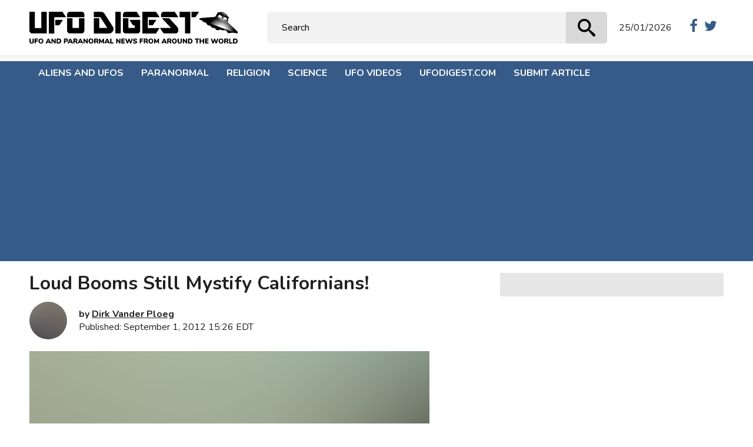

--- FILE ---
content_type: text/html; charset=UTF-8
request_url: https://www.ufodigest.com/article/loud-booms-still-mystify-californians/
body_size: 30162
content:
<!doctype html><html lang="en-US" prefix="og: https://ogp.me/ns#"><head><script>(function(w,i,g){w[g]=w[g]||[];if(typeof w[g].push=='function')w[g].push(i)})
(window,'GTM-K3QF99ZW','google_tags_first_party');</script><script>(function(w,d,s,l){w[l]=w[l]||[];(function(){w[l].push(arguments);})('set', 'developer_id.dY2E1Nz', true);
		var f=d.getElementsByTagName(s)[0],
		j=d.createElement(s);j.async=true;j.src='/eyx0/';
		f.parentNode.insertBefore(j,f);
		})(window,document,'script','dataLayer');</script><meta charset="UTF-8" /><meta http-equiv="x-ua-compatible" content="ie=edge"><meta name="viewport" content="width=device-width, initial-scale=1, minimum-scale=1"><title>Loud Booms Still Mystify Californians! - UFO Digest</title><base href="https://www.ufodigest.com/article/loud-booms-still-mystify-californians/"><meta name="robots" content="index,follow,noodp"><meta name="googlebot" content="index,follow"><meta name="google" content="notranslate"><meta name="url" content="http://www.ufodigest.com/"><meta name="format-detection" content="telephone=no"><link rel="profile" href="https://gmpg.org/xfn/11"><link rel="apple-touch-icon" href="https://www.ufodigest.com/wp-content/themes/ufodigest/assets/images/apple-touch-icon.png" /><link rel="apple-touch-icon" sizes="57x57" href="https://www.ufodigest.com/wp-content/themes/ufodigest/assets/images/apple-touch-icon-57x57.png" /><link rel="apple-touch-icon" sizes="72x72" href="https://www.ufodigest.com/wp-content/themes/ufodigest/assets/images/apple-touch-icon-72x72.png" /><link rel="apple-touch-icon" sizes="76x76" href="https://www.ufodigest.com/wp-content/themes/ufodigest/assets/images/apple-touch-icon-76x76.png" /><link rel="apple-touch-icon" sizes="114x114" href="https://www.ufodigest.com/wp-content/themes/ufodigest/assets/images/apple-touch-icon-114x114.png" /><link rel="apple-touch-icon" sizes="120x120" href="https://www.ufodigest.com/wp-content/themes/ufodigest/assets/images/apple-touch-icon-120x120.png" /><link rel="apple-touch-icon" sizes="144x144" href="https://www.ufodigest.com/wp-content/themes/ufodigest/assets/images/apple-touch-icon-144x144.png" /><link rel="apple-touch-icon" sizes="152x152" href="https://www.ufodigest.com/wp-content/themes/ufodigest/assets/images/apple-touch-icon-152x152.png" /><link rel="apple-touch-icon" sizes="180x180" href="https://www.ufodigest.com/wp-content/themes/ufodigest/assets/images/apple-touch-icon-180x180.png" /><title>Loud Booms Still Mystify Californians! - UFO Digest</title><meta name="robots" content="follow, index, max-snippet:-1, max-video-preview:-1, max-image-preview:large"/><link rel="canonical" href="https://www.ufodigest.com/article/loud-booms-still-mystify-californians/" /><meta property="og:locale" content="en_US" /><meta property="og:type" content="article" /><meta property="og:title" content="Loud Booms Still Mystify Californians! - UFO Digest" /><meta property="og:description" content="Publisher&#8217;s Note: Read this story in&nbsp;Timothy Green Beckley weekly newsletter from http://www.conspiracyjournal.com. Dirk People from all over El Dorado County California say they’re hearing loud booms several times a week, but there are many theories on what is causing them. “I thought it was thunder,” said one person. “It’s definitely not thunder; too consistent. I [&hellip;]" /><meta property="og:url" content="https://www.ufodigest.com/article/loud-booms-still-mystify-californians/" /><meta property="og:site_name" content="UFO Digest" /><meta property="article:publisher" content="https://www.facebook.com/ufodigestofficial" /><meta property="article:section" content="Paranormal" /><meta property="og:image" content="https://www.ufodigest.com/wp-content/uploads/2012/09/strange-sounds_0.jpg" /><meta property="og:image:secure_url" content="https://www.ufodigest.com/wp-content/uploads/2012/09/strange-sounds_0.jpg" /><meta property="og:image:width" content="500" /><meta property="og:image:height" content="400" /><meta property="og:image:alt" content="strange-sounds.jpg" /><meta property="og:image:type" content="image/jpeg" /><meta property="article:published_time" content="2012-09-01T15:26:37-04:00" /><meta name="twitter:card" content="summary_large_image" /><meta name="twitter:title" content="Loud Booms Still Mystify Californians! - UFO Digest" /><meta name="twitter:description" content="Publisher&#8217;s Note: Read this story in&nbsp;Timothy Green Beckley weekly newsletter from http://www.conspiracyjournal.com. Dirk People from all over El Dorado County California say they’re hearing loud booms several times a week, but there are many theories on what is causing them. “I thought it was thunder,” said one person. “It’s definitely not thunder; too consistent. I [&hellip;]" /><meta name="twitter:site" content="@ufodigest" /><meta name="twitter:creator" content="@ufodigest" /><meta name="twitter:image" content="https://www.ufodigest.com/wp-content/uploads/2012/09/strange-sounds_0.jpg" /><meta name="twitter:label1" content="Written by" /><meta name="twitter:data1" content="Dirk Vander Ploeg" /><meta name="twitter:label2" content="Time to read" /><meta name="twitter:data2" content="2 minutes" /> <script type="application/ld+json" class="rank-math-schema-pro">{"@context":"https://schema.org","@graph":[{"@type":"Organization","@id":"https://www.ufodigest.com/#organization","name":"UFO Digest","url":"https://www.ufodigest.com","sameAs":["https://www.facebook.com/ufodigestofficial","https://twitter.com/ufodigest","https://www.youtube.com/user/ufodigest"],"logo":{"@type":"ImageObject","@id":"https://www.ufodigest.com/#logo","url":"https://www.ufodigest.com/wp-content/uploads/2025/03/logo.png","contentUrl":"https://www.ufodigest.com/wp-content/uploads/2025/03/logo.png","caption":"UFO Digest","inLanguage":"en-US","width":"754","height":"168"}},{"@type":"WebSite","@id":"https://www.ufodigest.com/#website","url":"https://www.ufodigest.com","name":"UFO Digest","alternateName":"UFODIGEST.COM","publisher":{"@id":"https://www.ufodigest.com/#organization"},"inLanguage":"en-US"},{"@type":"ImageObject","@id":"https://www.ufodigest.com/wp-content/uploads/2012/09/strange-sounds_0.jpg","url":"https://www.ufodigest.com/wp-content/uploads/2012/09/strange-sounds_0.jpg","width":"500","height":"400","caption":"strange-sounds.jpg","inLanguage":"en-US"},{"@type":"BreadcrumbList","@id":"https://www.ufodigest.com/article/loud-booms-still-mystify-californians/#breadcrumb","itemListElement":[{"@type":"ListItem","position":"1","item":{"@id":"https://www.ufodigest.com","name":"UFODigest.com"}},{"@type":"ListItem","position":"2","item":{"@id":"https://www.ufodigest.com/categories/paranormal/","name":"Paranormal"}},{"@type":"ListItem","position":"3","item":{"@id":"https://www.ufodigest.com/article/loud-booms-still-mystify-californians/","name":"Loud Booms Still Mystify Californians!"}}]},{"@type":"WebPage","@id":"https://www.ufodigest.com/article/loud-booms-still-mystify-californians/#webpage","url":"https://www.ufodigest.com/article/loud-booms-still-mystify-californians/","name":"Loud Booms Still Mystify Californians! - UFO Digest","datePublished":"2012-09-01T15:26:37-04:00","dateModified":"2012-09-01T15:26:37-04:00","isPartOf":{"@id":"https://www.ufodigest.com/#website"},"primaryImageOfPage":{"@id":"https://www.ufodigest.com/wp-content/uploads/2012/09/strange-sounds_0.jpg"},"inLanguage":"en-US","breadcrumb":{"@id":"https://www.ufodigest.com/article/loud-booms-still-mystify-californians/#breadcrumb"}},{"@type":"Person","@id":"https://www.ufodigest.com/author/dirk-vander-ploeg/","name":"Dirk Vander Ploeg","url":"https://www.ufodigest.com/author/dirk-vander-ploeg/","image":{"@type":"ImageObject","@id":"https://secure.gravatar.com/avatar/0b3896c881bca89cfd0ef31187ef4244f89af9af653c7c08ab59affcd77682e8?s=96&amp;d=mm&amp;r=g","url":"https://secure.gravatar.com/avatar/0b3896c881bca89cfd0ef31187ef4244f89af9af653c7c08ab59affcd77682e8?s=96&amp;d=mm&amp;r=g","caption":"Dirk Vander Ploeg","inLanguage":"en-US"},"worksFor":{"@id":"https://www.ufodigest.com/#organization"}},{"@type":"NewsArticle","headline":"Loud Booms Still Mystify Californians! - UFO Digest","datePublished":"2012-09-01T15:26:37-04:00","dateModified":"2012-09-01T15:26:37-04:00","articleSection":"Paranormal, Science","author":{"@id":"https://www.ufodigest.com/author/dirk-vander-ploeg/","name":"Dirk Vander Ploeg"},"publisher":{"@id":"https://www.ufodigest.com/#organization"},"description":"Publisher's Note: Read this story in&nbsp;Timothy Green Beckley weekly newsletter from http://www.conspiracyjournal.com. Dirk","copyrightYear":"2012","copyrightHolder":{"@id":"https://www.ufodigest.com/#organization"},"name":"Loud Booms Still Mystify Californians! - UFO Digest","@id":"https://www.ufodigest.com/article/loud-booms-still-mystify-californians/#richSnippet","isPartOf":{"@id":"https://www.ufodigest.com/article/loud-booms-still-mystify-californians/#webpage"},"image":{"@id":"https://www.ufodigest.com/wp-content/uploads/2012/09/strange-sounds_0.jpg"},"inLanguage":"en-US","mainEntityOfPage":{"@id":"https://www.ufodigest.com/article/loud-booms-still-mystify-californians/#webpage"}}]}</script> <link rel='dns-prefetch' href='//www.googletagmanager.com' /><link rel='dns-prefetch' href='//pagead2.googlesyndication.com' /><link rel="alternate" type="application/rss+xml" title="UFO Digest &raquo; Feed" href="https://www.ufodigest.com/feed/" /><link rel="alternate" type="application/rss+xml" title="UFO Digest &raquo; Comments Feed" href="https://www.ufodigest.com/comments/feed/" /><link rel="alternate" type="application/rss+xml" title="UFO Digest &raquo; Loud Booms Still Mystify Californians! Comments Feed" href="https://www.ufodigest.com/article/loud-booms-still-mystify-californians/feed/" /><link rel="alternate" title="oEmbed (JSON)" type="application/json+oembed" href="https://www.ufodigest.com/wp-json/oembed/1.0/embed?url=https%3A%2F%2Fwww.ufodigest.com%2Farticle%2Floud-booms-still-mystify-californians%2F" /><link rel="alternate" title="oEmbed (XML)" type="text/xml+oembed" href="https://www.ufodigest.com/wp-json/oembed/1.0/embed?url=https%3A%2F%2Fwww.ufodigest.com%2Farticle%2Floud-booms-still-mystify-californians%2F&#038;format=xml" /><link data-optimized="2" rel="stylesheet" href="https://www.ufodigest.com/wp-content/litespeed/css/0e0ab86944af1c517579360771a1a67d.css?ver=dff90" /> <script type="da62c228822a2756f1e4aa88-text/javascript" src="https://www.ufodigest.com/wp-includes/js/jquery/jquery.min.js" id="jquery-core-js"></script> <script data-optimized="1" type="da62c228822a2756f1e4aa88-text/javascript" src="https://www.ufodigest.com/wp-content/litespeed/js/599b2ab52b41fbdaede6790068ca10fa.js?ver=a10fa" id="jquery-migrate-js"></script> 
 <script type="da62c228822a2756f1e4aa88-text/javascript" src="https://www.googletagmanager.com/gtag/js" id="google_gtagjs-js" async></script> <script type="da62c228822a2756f1e4aa88-text/javascript" id="google_gtagjs-js-after">/*  */
window.dataLayer = window.dataLayer || [];function gtag(){dataLayer.push(arguments);}
gtag("set","linker",{"domains":["www.ufodigest.com"]});
gtag("js", new Date());
gtag("set", "developer_id.dZTNiMT", true);
gtag("config", "GT-P8Z49X");
//# sourceURL=google_gtagjs-js-after
/*  */</script> <link rel="https://api.w.org/" href="https://www.ufodigest.com/wp-json/" /><link rel="alternate" title="JSON" type="application/json" href="https://www.ufodigest.com/wp-json/wp/v2/posts/4669" /><link rel="EditURI" type="application/rsd+xml" title="RSD" href="https://www.ufodigest.com/xmlrpc.php?rsd" /><meta name="generator" content="WordPress 6.9" /><link rel='shortlink' href='https://www.ufodigest.com/?p=4669' /><meta name="generator" content="Site Kit by Google 1.170.0" /><link rel="pingback" href="https://www.ufodigest.com/xmlrpc.php"><meta name="google-adsense-platform-account" content="ca-host-pub-2644536267352236"><meta name="google-adsense-platform-domain" content="sitekit.withgoogle.com"><link rel="amphtml" href="https://www.ufodigest.com/article/loud-booms-still-mystify-californians/amp/">
 <script type="da62c228822a2756f1e4aa88-text/javascript">/*  */

			( function( w, d, s, l, i ) {
				w[l] = w[l] || [];
				w[l].push( {'gtm.start': new Date().getTime(), event: 'gtm.js'} );
				var f = d.getElementsByTagName( s )[0],
					j = d.createElement( s ), dl = l != 'dataLayer' ? '&l=' + l : '';
				j.async = true;
				j.src = 'https://www.googletagmanager.com/gtm.js?id=' + i + dl;
				f.parentNode.insertBefore( j, f );
			} )( window, document, 'script', 'dataLayer', 'GTM-NBWXZTHG' );
			
/*  */</script>  <script type="da62c228822a2756f1e4aa88-text/javascript" async="async" src="https://pagead2.googlesyndication.com/pagead/js/adsbygoogle.js?client=ca-pub-8275640534445577&amp;host=ca-host-pub-2644536267352236" crossorigin="anonymous"></script> <link rel="icon" href="https://www.ufodigest.com/wp-content/uploads/2018/12/cropped-icon-32x32.png" sizes="32x32" /><link rel="icon" href="https://www.ufodigest.com/wp-content/uploads/2018/12/cropped-icon-192x192.png" sizes="192x192" /><link rel="apple-touch-icon" href="https://www.ufodigest.com/wp-content/uploads/2018/12/cropped-icon-180x180.png" /><meta name="msapplication-TileImage" content="https://www.ufodigest.com/wp-content/uploads/2018/12/cropped-icon-270x270.png" /> <script type="da62c228822a2756f1e4aa88-text/javascript">!function(f,b,e,v,n,t,s){if(f.fbq)return;n=f.fbq=function(){n.callMethod?n.callMethod.apply(n,arguments):n.queue.push(arguments)};if(!f._fbq)f._fbq=n;n.push=n;n.loaded=!0;n.version='2.0';n.queue=[];t=b.createElement(e);t.async=!0;t.src=v;s=b.getElementsByTagName(e)[0];s.parentNode.insertBefore(t,s)}(window,document,'script','https://connect.facebook.net/en_US/fbevents.js');fbq('init','2095665887161298');fbq('track','PageView')</script> <noscript><img height="1" width="1" style="display:none"
src="https://www.facebook.com/tr?id=2095665887161298&ev=PageView&noscript=1"
/></noscript></head><body class="wp-singular post-template-default single single-post postid-4669 single-format-standard wp-theme-ufodigest no-sidebar"><div id="fb-root"></div> <script type="da62c228822a2756f1e4aa88-text/javascript">(function(d,s,id){var js,fjs=d.getElementsByTagName(s)[0];if(d.getElementById(id))return;js=d.createElement(s);js.id=id;js.src='https://connect.facebook.net/en_US/sdk.js#xfbml=1&version=v3.2&appId=1821099837977820&autoLogAppEvents=1';fjs.parentNode.insertBefore(js,fjs)}(document,'script','facebook-jssdk'))</script> <div class="nav-mobile"><div class="cbp-spmenu cbp-spmenu-vertical cbp-spmenu-right" id="cbp-spmenu-s2"><div class="nav-mobile-header cf"><div class="logo-mobile">
<a href="https://www.ufodigest.com/" title="UFO Digest" rel="home"><img data-lazyloaded="1" src="[data-uri]" class="responsive block" data-src="https://www.ufodigest.com/wp-content/themes/ufodigest/assets/images/logo.svg" alt="UFO Digest" title="UFO Digest" /></a></div></div><div class="mobile-search"><form class="searchform" method="get" action="https://www.ufodigest.com">
<input name="s" onclick="if (!window.__cfRLUnblockHandlers) return false; this.value=''" type="text" value="Search" tabindex="1" data-cf-modified-da62c228822a2756f1e4aa88-="" />
<input class="submit" type="submit" value="" /></form></div><nav class="nav-header-mobile"><div class="menu-header-container"><ul id="primary-menu" class="menu ulnone cf"><li id="menu-item-22709" class="menu-item menu-item-type-taxonomy menu-item-object-category menu-item-has-children first menu-item-22709"><a href="https://www.ufodigest.com/categories/aliens-and-ufos/">Aliens and UFOs</a><ul class="sub-menu"><li id="menu-item-22710" class="menu-item menu-item-type-taxonomy menu-item-object-category menu-item-22710"><a href="https://www.ufodigest.com/categories/aliens-and-ufos/alien-abduction/">Alien Abduction</a></li><li id="menu-item-22712" class="menu-item menu-item-type-taxonomy menu-item-object-category menu-item-22712"><a href="https://www.ufodigest.com/categories/aliens-and-ufos/alien-encounters/">Alien Encounters</a></li><li id="menu-item-22713" class="menu-item menu-item-type-taxonomy menu-item-object-category menu-item-22713"><a href="https://www.ufodigest.com/categories/aliens-and-ufos/ancient-astronauts/">Ancient Astronauts</a></li><li id="menu-item-22714" class="menu-item menu-item-type-taxonomy menu-item-object-category menu-item-22714"><a href="https://www.ufodigest.com/categories/aliens-and-ufos/area-51/">Area 51</a></li><li id="menu-item-22715" class="menu-item menu-item-type-taxonomy menu-item-object-category menu-item-22715"><a href="https://www.ufodigest.com/categories/aliens-and-ufos/cattle-mutilation/">Cattle Mutilation</a></li><li id="menu-item-22716" class="menu-item menu-item-type-taxonomy menu-item-object-category menu-item-22716"><a href="https://www.ufodigest.com/categories/aliens-and-ufos/crop-circles/">Crop Circles</a></li><li id="menu-item-22717" class="menu-item menu-item-type-taxonomy menu-item-object-category menu-item-22717"><a href="https://www.ufodigest.com/categories/aliens-and-ufos/exopolitics/">Exopolitics</a></li><li id="menu-item-22718" class="menu-item menu-item-type-taxonomy menu-item-object-category menu-item-22718"><a href="https://www.ufodigest.com/categories/aliens-and-ufos/men-in-black/">Men In Black</a></li><li id="menu-item-22719" class="menu-item menu-item-type-taxonomy menu-item-object-category menu-item-22719"><a href="https://www.ufodigest.com/categories/aliens-and-ufos/nibiru-planet-x/">Nibiru &#8211; Planet X</a></li><li id="menu-item-22720" class="menu-item menu-item-type-taxonomy menu-item-object-category menu-item-22720"><a href="https://www.ufodigest.com/categories/aliens-and-ufos/roswell/">Roswell</a></li><li id="menu-item-22721" class="menu-item menu-item-type-taxonomy menu-item-object-category menu-item-22721"><a href="https://www.ufodigest.com/categories/aliens-and-ufos/ufo-photos/">UFO Photos</a></li><li id="menu-item-22711" class="menu-item menu-item-type-taxonomy menu-item-object-category menu-item-22711"><a href="https://www.ufodigest.com/categories/aliens-and-ufos/ufo-sightings/">UFO Sightings</a></li></ul></li><li id="menu-item-22722" class="menu-item menu-item-type-taxonomy menu-item-object-category current-post-ancestor current-menu-parent current-post-parent menu-item-has-children menu-item-22722"><a href="https://www.ufodigest.com/categories/paranormal/">Paranormal</a><ul class="sub-menu"><li id="menu-item-22723" class="menu-item menu-item-type-taxonomy menu-item-object-category menu-item-22723"><a href="https://www.ufodigest.com/categories/paranormal/2012/">2012</a></li><li id="menu-item-22724" class="menu-item menu-item-type-taxonomy menu-item-object-category menu-item-22724"><a href="https://www.ufodigest.com/categories/paranormal/astral-plane/">Astral Plane</a></li><li id="menu-item-22725" class="menu-item menu-item-type-taxonomy menu-item-object-category menu-item-22725"><a href="https://www.ufodigest.com/categories/paranormal/astrology/">Astrology</a></li><li id="menu-item-22726" class="menu-item menu-item-type-taxonomy menu-item-object-category menu-item-22726"><a href="https://www.ufodigest.com/categories/paranormal/bermuda-triangle/">Bermuda Triangle</a></li><li id="menu-item-22727" class="menu-item menu-item-type-taxonomy menu-item-object-category menu-item-has-children menu-item-22727"><a href="https://www.ufodigest.com/categories/paranormal/conspiracies/">Conspiracies</a><ul class="sub-menu"><li id="menu-item-22728" class="menu-item menu-item-type-taxonomy menu-item-object-category menu-item-22728"><a href="https://www.ufodigest.com/categories/paranormal/conspiracies/assassination/">Assassination</a></li><li id="menu-item-22729" class="menu-item menu-item-type-taxonomy menu-item-object-category menu-item-22729"><a href="https://www.ufodigest.com/categories/paranormal/conspiracies/conspiracies-in-religions/">Conspiracies in Religions</a></li><li id="menu-item-22730" class="menu-item menu-item-type-taxonomy menu-item-object-category menu-item-22730"><a href="https://www.ufodigest.com/categories/paranormal/conspiracies/da-vinci-code/">Da Vinci Code</a></li><li id="menu-item-22731" class="menu-item menu-item-type-taxonomy menu-item-object-category menu-item-22731"><a href="https://www.ufodigest.com/categories/paranormal/conspiracies/holy-grail/">Holy Grail</a></li><li id="menu-item-22732" class="menu-item menu-item-type-taxonomy menu-item-object-category menu-item-22732"><a href="https://www.ufodigest.com/categories/paranormal/conspiracies/illuminati/">Illuminati</a></li><li id="menu-item-22733" class="menu-item menu-item-type-taxonomy menu-item-object-category menu-item-22733"><a href="https://www.ufodigest.com/categories/paranormal/conspiracies/new-world-order/">New World Order</a></li></ul></li><li id="menu-item-22734" class="menu-item menu-item-type-taxonomy menu-item-object-category menu-item-22734"><a href="https://www.ufodigest.com/categories/paranormal/cryptozoology/">Cryptozoology</a></li><li id="menu-item-22735" class="menu-item menu-item-type-taxonomy menu-item-object-category menu-item-22735"><a href="https://www.ufodigest.com/categories/paranormal/fairy-folk/">Fairy Folk</a></li><li id="menu-item-22736" class="menu-item menu-item-type-taxonomy menu-item-object-category menu-item-22736"><a href="https://www.ufodigest.com/categories/paranormal/ghosts/">Ghosts</a></li><li id="menu-item-22737" class="menu-item menu-item-type-taxonomy menu-item-object-category menu-item-22737"><a href="https://www.ufodigest.com/categories/paranormal/halloween/">Halloween</a></li><li id="menu-item-22738" class="menu-item menu-item-type-taxonomy menu-item-object-category menu-item-22738"><a href="https://www.ufodigest.com/categories/paranormal/hollow-earth-theory/">Hollow Earth Theory</a></li><li id="menu-item-22739" class="menu-item menu-item-type-taxonomy menu-item-object-category menu-item-22739"><a href="https://www.ufodigest.com/categories/paranormal/lost-civilizations/">Lost Civilizations</a></li><li id="menu-item-22740" class="menu-item menu-item-type-taxonomy menu-item-object-category menu-item-22740"><a href="https://www.ufodigest.com/categories/paranormal/magick/">Magick</a></li><li id="menu-item-22741" class="menu-item menu-item-type-taxonomy menu-item-object-category menu-item-22741"><a href="https://www.ufodigest.com/categories/paranormal/occult-the/">Occult, The</a></li><li id="menu-item-22742" class="menu-item menu-item-type-taxonomy menu-item-object-category menu-item-22742"><a href="https://www.ufodigest.com/categories/paranormal/reincarnation/">Reincarnation</a></li><li id="menu-item-22743" class="menu-item menu-item-type-taxonomy menu-item-object-category menu-item-22743"><a href="https://www.ufodigest.com/categories/paranormal/time-travel/">Time Travel</a></li><li id="menu-item-22744" class="menu-item menu-item-type-taxonomy menu-item-object-category menu-item-22744"><a href="https://www.ufodigest.com/categories/paranormal/vampires/">Vampires</a></li><li id="menu-item-22745" class="menu-item menu-item-type-taxonomy menu-item-object-category menu-item-22745"><a href="https://www.ufodigest.com/categories/paranormal/werewolves/">Werewolves</a></li></ul></li><li id="menu-item-22747" class="menu-item menu-item-type-taxonomy menu-item-object-category menu-item-has-children menu-item-22747"><a href="https://www.ufodigest.com/categories/religion/">Religion</a><ul class="sub-menu"><li id="menu-item-22748" class="menu-item menu-item-type-taxonomy menu-item-object-category menu-item-22748"><a href="https://www.ufodigest.com/categories/religion/angels-and-demons/">Angels and Demons</a></li><li id="menu-item-22749" class="menu-item menu-item-type-taxonomy menu-item-object-category menu-item-22749"><a href="https://www.ufodigest.com/categories/religion/miracles/">Miracles</a></li><li id="menu-item-22750" class="menu-item menu-item-type-taxonomy menu-item-object-category menu-item-22750"><a href="https://www.ufodigest.com/categories/religion/prophets-and-prophecies/">Prophets and Prophecies</a></li></ul></li><li id="menu-item-22751" class="menu-item menu-item-type-taxonomy menu-item-object-category current-post-ancestor current-menu-parent current-post-parent menu-item-has-children menu-item-22751"><a href="https://www.ufodigest.com/categories/science/">Science</a><ul class="sub-menu"><li id="menu-item-22752" class="menu-item menu-item-type-taxonomy menu-item-object-category menu-item-22752"><a href="https://www.ufodigest.com/categories/science/climate-change/">Climate Change</a></li><li id="menu-item-22753" class="menu-item menu-item-type-taxonomy menu-item-object-category menu-item-22753"><a href="https://www.ufodigest.com/categories/science/evolution/">Evolution</a></li><li id="menu-item-22754" class="menu-item menu-item-type-taxonomy menu-item-object-category menu-item-22754"><a href="https://www.ufodigest.com/categories/science/human-consciousness/">Human Consciousness</a></li><li id="menu-item-22755" class="menu-item menu-item-type-taxonomy menu-item-object-category menu-item-has-children menu-item-22755"><a href="https://www.ufodigest.com/categories/science/space/">Space</a><ul class="sub-menu"><li id="menu-item-22756" class="menu-item menu-item-type-taxonomy menu-item-object-category menu-item-22756"><a href="https://www.ufodigest.com/categories/science/space/disasters/">Disasters</a></li><li id="menu-item-22757" class="menu-item menu-item-type-taxonomy menu-item-object-category menu-item-22757"><a href="https://www.ufodigest.com/categories/science/space/mars/">Mars</a></li><li id="menu-item-22758" class="menu-item menu-item-type-taxonomy menu-item-object-category menu-item-22758"><a href="https://www.ufodigest.com/categories/science/space/moon/">Moon</a></li><li id="menu-item-22759" class="menu-item menu-item-type-taxonomy menu-item-object-category menu-item-22759"><a href="https://www.ufodigest.com/categories/science/space/nasa/">NASA</a></li></ul></li></ul></li><li id="menu-item-22760" class="menu-item menu-item-type-taxonomy menu-item-object-category menu-item-22760"><a href="https://www.ufodigest.com/categories/ufo-videos/">UFO Videos</a></li><li id="menu-item-22683" class="menu-item menu-item-type-custom menu-item-object-custom menu-item-home menu-item-has-children menu-item-22683"><a href="https://www.ufodigest.com/">UFODigest.com</a><ul class="sub-menu"><li id="menu-item-22874" class="menu-item menu-item-type-post_type menu-item-object-page menu-item-22874"><a href="https://www.ufodigest.com/about/">About UFO Digest</a></li><li id="menu-item-22941" class="menu-item menu-item-type-post_type menu-item-object-page menu-item-22941"><a href="https://www.ufodigest.com/feedback/">Feedback</a></li><li id="menu-item-22937" class="menu-item menu-item-type-post_type menu-item-object-page menu-item-22937"><a href="https://www.ufodigest.com/in-memory-of-dirk-vander-ploeg/">In memory of Dirk Vander Ploeg</a></li><li id="menu-item-17829" class="menu-item menu-item-type-post_type menu-item-object-page menu-item-17829"><a href="https://www.ufodigest.com/advertising-on-ufo-digest/">Advertising</a></li><li id="menu-item-17832" class="menu-item menu-item-type-post_type menu-item-object-page menu-item-17832"><a href="https://www.ufodigest.com/contact-ufo-digest/">Contact</a></li><li id="menu-item-22938" class="menu-item menu-item-type-post_type menu-item-object-page menu-item-22938"><a href="https://www.ufodigest.com/contributors/">Contributors</a></li><li id="menu-item-17830" class="menu-item menu-item-type-post_type menu-item-object-page menu-item-17830"><a href="https://www.ufodigest.com/ufo-digest-writers-guideline/">Writer’s Guideline</a></li><li id="menu-item-17828" class="menu-item menu-item-type-post_type menu-item-object-page menu-item-17828"><a href="https://www.ufodigest.com/writers-needed/">Writers Needed!</a></li><li id="menu-item-17831" class="menu-item menu-item-type-post_type menu-item-object-page menu-item-privacy-policy menu-item-17831"><a rel="privacy-policy" href="https://www.ufodigest.com/ufo-digest-privacy-policy/">Privacy Policy</a></li><li id="menu-item-17837" class="menu-item menu-item-type-custom menu-item-object-custom menu-item-17837"><a target="_blank" href="http://www.theufostore.com/index.php?ref=12&#038;affiliate_banner_id=2">The UFO Store</a></li></ul></li><li id="menu-item-22953" class="menu-item menu-item-type-post_type menu-item-object-page last menu-item-22953"><a href="https://www.ufodigest.com/submit/">Submit article</a></li></ul></div></nav><div class="sm-mobile">
<a href="https://www.facebook.com/ufodigestofficial/" title="Facebook" target="_blank"><svg style="position: absolute; width: 0; height: 0; overflow: hidden" version="1.1" xmlns="http://www.w3.org/2000/svg" xmlns:xlink="http://www.w3.org/1999/xlink"><defs><symbol id="icon-facebook134" viewBox="0 0 16 28"><title>Facebook</title><path class="path1" d="M14.984 0.187v4.125h-2.453c-1.922 0-2.281 0.922-2.281 2.25v2.953h4.578l-0.609 4.625h-3.969v11.859h-4.781v-11.859h-3.984v-4.625h3.984v-3.406c0-3.953 2.422-6.109 5.953-6.109 1.687 0 3.141 0.125 3.563 0.187z"></path></symbol></defs></svg><svg class="icon icon-sm"><use xlink:href="#icon-facebook134"></use></svg></a><a href="https://twitter.com/ufodigest" title="Twitter" target="_blank"><svg style="position: absolute; width: 0; height: 0; overflow: hidden" version="1.1" xmlns="http://www.w3.org/2000/svg" xmlns:xlink="http://www.w3.org/1999/xlink"><defs><symbol id="icon-twitter134" viewBox="0 0 26 28"><title>Twitter</title><path class="path1" d="M25.312 6.375c-0.688 1-1.547 1.891-2.531 2.609 0.016 0.219 0.016 0.438 0.016 0.656 0 6.672-5.078 14.359-14.359 14.359-2.859 0-5.516-0.828-7.75-2.266 0.406 0.047 0.797 0.063 1.219 0.063 2.359 0 4.531-0.797 6.266-2.156-2.219-0.047-4.078-1.5-4.719-3.5 0.313 0.047 0.625 0.078 0.953 0.078 0.453 0 0.906-0.063 1.328-0.172-2.312-0.469-4.047-2.5-4.047-4.953v-0.063c0.672 0.375 1.453 0.609 2.281 0.641-1.359-0.906-2.25-2.453-2.25-4.203 0-0.938 0.25-1.797 0.688-2.547 2.484 3.062 6.219 5.063 10.406 5.281-0.078-0.375-0.125-0.766-0.125-1.156 0-2.781 2.25-5.047 5.047-5.047 1.453 0 2.766 0.609 3.687 1.594 1.141-0.219 2.234-0.641 3.203-1.219-0.375 1.172-1.172 2.156-2.219 2.781 1.016-0.109 2-0.391 2.906-0.781z"></path></symbol></defs></svg><svg class="icon icon-sm"><use xlink:href="#icon-twitter134"></use></svg></a></div></div>
<span id="showRightPush"><svg style="position: absolute; width: 0; height: 0; overflow: hidden" version="1.1" xmlns="http://www.w3.org/2000/svg" xmlns:xlink="http://www.w3.org/1999/xlink"><defs><symbol id="icon-bars" viewBox="0 0 24 28"><title>bars</title><path class="path1" d="M24 21v2c0 0.547-0.453 1-1 1h-22c-0.547 0-1-0.453-1-1v-2c0-0.547 0.453-1 1-1h22c0.547 0 1 0.453 1 1zM24 13v2c0 0.547-0.453 1-1 1h-22c-0.547 0-1-0.453-1-1v-2c0-0.547 0.453-1 1-1h22c0.547 0 1 0.453 1 1zM24 5v2c0 0.547-0.453 1-1 1h-22c-0.547 0-1-0.453-1-1v-2c0-0.547 0.453-1 1-1h22c0.547 0 1 0.453 1 1z"></path></symbol></defs></svg><svg class="icon icon-bars"><use xlink:href="#icon-bars"></use></svg></span></div><div class="overlay"></div><div id="page" class="site"><header id="masthead" class="site-header"><div class="header-container"><div class="container-12 cf"><div class="grid-12"><div class="header"><div class="site-branding">
<a href="https://www.ufodigest.com/" title="UFO Digest" rel="home"><img data-lazyloaded="1" src="[data-uri]" class="responsive block" data-src="https://www.ufodigest.com/wp-content/themes/ufodigest/assets/images/logo.svg" alt="UFO Digest" title="UFO Digest" /></a></div><div class="header-search"><form class="searchform" method="get" action="https://www.ufodigest.com">
<input name="s" onclick="if (!window.__cfRLUnblockHandlers) return false; this.value=''" type="text" value="Search" tabindex="1" data-cf-modified-da62c228822a2756f1e4aa88-="" />
<input class="submit" type="submit" value="" /></form></div><div class="header-date">
25/01/2026</div><div class="header-sm">
<a href="https://www.facebook.com/ufodigestofficial/" title="Facebook" target="_blank"><svg style="position: absolute; width: 0; height: 0; overflow: hidden" version="1.1" xmlns="http://www.w3.org/2000/svg" xmlns:xlink="http://www.w3.org/1999/xlink"><defs><symbol id="icon-facebook50" viewBox="0 0 16 28"><title>Facebook</title><path class="path1" d="M14.984 0.187v4.125h-2.453c-1.922 0-2.281 0.922-2.281 2.25v2.953h4.578l-0.609 4.625h-3.969v11.859h-4.781v-11.859h-3.984v-4.625h3.984v-3.406c0-3.953 2.422-6.109 5.953-6.109 1.687 0 3.141 0.125 3.563 0.187z"></path></symbol></defs></svg><svg class="icon icon-sm"><use xlink:href="#icon-facebook50"></use></svg></a><a href="https://twitter.com/ufodigest" title="Twitter" target="_blank"><svg style="position: absolute; width: 0; height: 0; overflow: hidden" version="1.1" xmlns="http://www.w3.org/2000/svg" xmlns:xlink="http://www.w3.org/1999/xlink"><defs><symbol id="icon-twitter50" viewBox="0 0 26 28"><title>Twitter</title><path class="path1" d="M25.312 6.375c-0.688 1-1.547 1.891-2.531 2.609 0.016 0.219 0.016 0.438 0.016 0.656 0 6.672-5.078 14.359-14.359 14.359-2.859 0-5.516-0.828-7.75-2.266 0.406 0.047 0.797 0.063 1.219 0.063 2.359 0 4.531-0.797 6.266-2.156-2.219-0.047-4.078-1.5-4.719-3.5 0.313 0.047 0.625 0.078 0.953 0.078 0.453 0 0.906-0.063 1.328-0.172-2.312-0.469-4.047-2.5-4.047-4.953v-0.063c0.672 0.375 1.453 0.609 2.281 0.641-1.359-0.906-2.25-2.453-2.25-4.203 0-0.938 0.25-1.797 0.688-2.547 2.484 3.062 6.219 5.063 10.406 5.281-0.078-0.375-0.125-0.766-0.125-1.156 0-2.781 2.25-5.047 5.047-5.047 1.453 0 2.766 0.609 3.687 1.594 1.141-0.219 2.234-0.641 3.203-1.219-0.375 1.172-1.172 2.156-2.219 2.781 1.016-0.109 2-0.391 2.906-0.781z"></path></symbol></defs></svg><svg class="icon icon-sm"><use xlink:href="#icon-twitter50"></use></svg></a></div></div></div></div><div class="divider"></div></div><div class="navigation-container"><div class="container-12 cf"><div class="grid-12"><nav id="site-navigation" class="main-navigation"><div class="menu-header-container"><ul id="primary-menu" class="menu ulnone cf"><li class="menu-item menu-item-type-taxonomy menu-item-object-category menu-item-has-children first menu-item-22709"><a href="https://www.ufodigest.com/categories/aliens-and-ufos/">Aliens and UFOs</a><ul class="sub-menu"><li class="menu-item menu-item-type-taxonomy menu-item-object-category menu-item-22710"><a href="https://www.ufodigest.com/categories/aliens-and-ufos/alien-abduction/">Alien Abduction</a></li><li class="menu-item menu-item-type-taxonomy menu-item-object-category menu-item-22712"><a href="https://www.ufodigest.com/categories/aliens-and-ufos/alien-encounters/">Alien Encounters</a></li><li class="menu-item menu-item-type-taxonomy menu-item-object-category menu-item-22713"><a href="https://www.ufodigest.com/categories/aliens-and-ufos/ancient-astronauts/">Ancient Astronauts</a></li><li class="menu-item menu-item-type-taxonomy menu-item-object-category menu-item-22714"><a href="https://www.ufodigest.com/categories/aliens-and-ufos/area-51/">Area 51</a></li><li class="menu-item menu-item-type-taxonomy menu-item-object-category menu-item-22715"><a href="https://www.ufodigest.com/categories/aliens-and-ufos/cattle-mutilation/">Cattle Mutilation</a></li><li class="menu-item menu-item-type-taxonomy menu-item-object-category menu-item-22716"><a href="https://www.ufodigest.com/categories/aliens-and-ufos/crop-circles/">Crop Circles</a></li><li class="menu-item menu-item-type-taxonomy menu-item-object-category menu-item-22717"><a href="https://www.ufodigest.com/categories/aliens-and-ufos/exopolitics/">Exopolitics</a></li><li class="menu-item menu-item-type-taxonomy menu-item-object-category menu-item-22718"><a href="https://www.ufodigest.com/categories/aliens-and-ufos/men-in-black/">Men In Black</a></li><li class="menu-item menu-item-type-taxonomy menu-item-object-category menu-item-22719"><a href="https://www.ufodigest.com/categories/aliens-and-ufos/nibiru-planet-x/">Nibiru &#8211; Planet X</a></li><li class="menu-item menu-item-type-taxonomy menu-item-object-category menu-item-22720"><a href="https://www.ufodigest.com/categories/aliens-and-ufos/roswell/">Roswell</a></li><li class="menu-item menu-item-type-taxonomy menu-item-object-category menu-item-22721"><a href="https://www.ufodigest.com/categories/aliens-and-ufos/ufo-photos/">UFO Photos</a></li><li class="menu-item menu-item-type-taxonomy menu-item-object-category menu-item-22711"><a href="https://www.ufodigest.com/categories/aliens-and-ufos/ufo-sightings/">UFO Sightings</a></li></ul></li><li class="menu-item menu-item-type-taxonomy menu-item-object-category current-post-ancestor current-menu-parent current-post-parent menu-item-has-children menu-item-22722"><a href="https://www.ufodigest.com/categories/paranormal/">Paranormal</a><ul class="sub-menu"><li class="menu-item menu-item-type-taxonomy menu-item-object-category menu-item-22723"><a href="https://www.ufodigest.com/categories/paranormal/2012/">2012</a></li><li class="menu-item menu-item-type-taxonomy menu-item-object-category menu-item-22724"><a href="https://www.ufodigest.com/categories/paranormal/astral-plane/">Astral Plane</a></li><li class="menu-item menu-item-type-taxonomy menu-item-object-category menu-item-22725"><a href="https://www.ufodigest.com/categories/paranormal/astrology/">Astrology</a></li><li class="menu-item menu-item-type-taxonomy menu-item-object-category menu-item-22726"><a href="https://www.ufodigest.com/categories/paranormal/bermuda-triangle/">Bermuda Triangle</a></li><li class="menu-item menu-item-type-taxonomy menu-item-object-category menu-item-has-children menu-item-22727"><a href="https://www.ufodigest.com/categories/paranormal/conspiracies/">Conspiracies</a><ul class="sub-menu"><li class="menu-item menu-item-type-taxonomy menu-item-object-category menu-item-22728"><a href="https://www.ufodigest.com/categories/paranormal/conspiracies/assassination/">Assassination</a></li><li class="menu-item menu-item-type-taxonomy menu-item-object-category menu-item-22729"><a href="https://www.ufodigest.com/categories/paranormal/conspiracies/conspiracies-in-religions/">Conspiracies in Religions</a></li><li class="menu-item menu-item-type-taxonomy menu-item-object-category menu-item-22730"><a href="https://www.ufodigest.com/categories/paranormal/conspiracies/da-vinci-code/">Da Vinci Code</a></li><li class="menu-item menu-item-type-taxonomy menu-item-object-category menu-item-22731"><a href="https://www.ufodigest.com/categories/paranormal/conspiracies/holy-grail/">Holy Grail</a></li><li class="menu-item menu-item-type-taxonomy menu-item-object-category menu-item-22732"><a href="https://www.ufodigest.com/categories/paranormal/conspiracies/illuminati/">Illuminati</a></li><li class="menu-item menu-item-type-taxonomy menu-item-object-category menu-item-22733"><a href="https://www.ufodigest.com/categories/paranormal/conspiracies/new-world-order/">New World Order</a></li></ul></li><li class="menu-item menu-item-type-taxonomy menu-item-object-category menu-item-22734"><a href="https://www.ufodigest.com/categories/paranormal/cryptozoology/">Cryptozoology</a></li><li class="menu-item menu-item-type-taxonomy menu-item-object-category menu-item-22735"><a href="https://www.ufodigest.com/categories/paranormal/fairy-folk/">Fairy Folk</a></li><li class="menu-item menu-item-type-taxonomy menu-item-object-category menu-item-22736"><a href="https://www.ufodigest.com/categories/paranormal/ghosts/">Ghosts</a></li><li class="menu-item menu-item-type-taxonomy menu-item-object-category menu-item-22737"><a href="https://www.ufodigest.com/categories/paranormal/halloween/">Halloween</a></li><li class="menu-item menu-item-type-taxonomy menu-item-object-category menu-item-22738"><a href="https://www.ufodigest.com/categories/paranormal/hollow-earth-theory/">Hollow Earth Theory</a></li><li class="menu-item menu-item-type-taxonomy menu-item-object-category menu-item-22739"><a href="https://www.ufodigest.com/categories/paranormal/lost-civilizations/">Lost Civilizations</a></li><li class="menu-item menu-item-type-taxonomy menu-item-object-category menu-item-22740"><a href="https://www.ufodigest.com/categories/paranormal/magick/">Magick</a></li><li class="menu-item menu-item-type-taxonomy menu-item-object-category menu-item-22741"><a href="https://www.ufodigest.com/categories/paranormal/occult-the/">Occult, The</a></li><li class="menu-item menu-item-type-taxonomy menu-item-object-category menu-item-22742"><a href="https://www.ufodigest.com/categories/paranormal/reincarnation/">Reincarnation</a></li><li class="menu-item menu-item-type-taxonomy menu-item-object-category menu-item-22743"><a href="https://www.ufodigest.com/categories/paranormal/time-travel/">Time Travel</a></li><li class="menu-item menu-item-type-taxonomy menu-item-object-category menu-item-22744"><a href="https://www.ufodigest.com/categories/paranormal/vampires/">Vampires</a></li><li class="menu-item menu-item-type-taxonomy menu-item-object-category menu-item-22745"><a href="https://www.ufodigest.com/categories/paranormal/werewolves/">Werewolves</a></li></ul></li><li class="menu-item menu-item-type-taxonomy menu-item-object-category menu-item-has-children menu-item-22747"><a href="https://www.ufodigest.com/categories/religion/">Religion</a><ul class="sub-menu"><li class="menu-item menu-item-type-taxonomy menu-item-object-category menu-item-22748"><a href="https://www.ufodigest.com/categories/religion/angels-and-demons/">Angels and Demons</a></li><li class="menu-item menu-item-type-taxonomy menu-item-object-category menu-item-22749"><a href="https://www.ufodigest.com/categories/religion/miracles/">Miracles</a></li><li class="menu-item menu-item-type-taxonomy menu-item-object-category menu-item-22750"><a href="https://www.ufodigest.com/categories/religion/prophets-and-prophecies/">Prophets and Prophecies</a></li></ul></li><li class="menu-item menu-item-type-taxonomy menu-item-object-category current-post-ancestor current-menu-parent current-post-parent menu-item-has-children menu-item-22751"><a href="https://www.ufodigest.com/categories/science/">Science</a><ul class="sub-menu"><li class="menu-item menu-item-type-taxonomy menu-item-object-category menu-item-22752"><a href="https://www.ufodigest.com/categories/science/climate-change/">Climate Change</a></li><li class="menu-item menu-item-type-taxonomy menu-item-object-category menu-item-22753"><a href="https://www.ufodigest.com/categories/science/evolution/">Evolution</a></li><li class="menu-item menu-item-type-taxonomy menu-item-object-category menu-item-22754"><a href="https://www.ufodigest.com/categories/science/human-consciousness/">Human Consciousness</a></li><li class="menu-item menu-item-type-taxonomy menu-item-object-category menu-item-has-children menu-item-22755"><a href="https://www.ufodigest.com/categories/science/space/">Space</a><ul class="sub-menu"><li class="menu-item menu-item-type-taxonomy menu-item-object-category menu-item-22756"><a href="https://www.ufodigest.com/categories/science/space/disasters/">Disasters</a></li><li class="menu-item menu-item-type-taxonomy menu-item-object-category menu-item-22757"><a href="https://www.ufodigest.com/categories/science/space/mars/">Mars</a></li><li class="menu-item menu-item-type-taxonomy menu-item-object-category menu-item-22758"><a href="https://www.ufodigest.com/categories/science/space/moon/">Moon</a></li><li class="menu-item menu-item-type-taxonomy menu-item-object-category menu-item-22759"><a href="https://www.ufodigest.com/categories/science/space/nasa/">NASA</a></li></ul></li></ul></li><li class="menu-item menu-item-type-taxonomy menu-item-object-category menu-item-22760"><a href="https://www.ufodigest.com/categories/ufo-videos/">UFO Videos</a></li><li class="menu-item menu-item-type-custom menu-item-object-custom menu-item-home menu-item-has-children menu-item-22683"><a href="https://www.ufodigest.com/">UFODigest.com</a><ul class="sub-menu"><li class="menu-item menu-item-type-post_type menu-item-object-page menu-item-22874"><a href="https://www.ufodigest.com/about/">About UFO Digest</a></li><li class="menu-item menu-item-type-post_type menu-item-object-page menu-item-22941"><a href="https://www.ufodigest.com/feedback/">Feedback</a></li><li class="menu-item menu-item-type-post_type menu-item-object-page menu-item-22937"><a href="https://www.ufodigest.com/in-memory-of-dirk-vander-ploeg/">In memory of Dirk Vander Ploeg</a></li><li class="menu-item menu-item-type-post_type menu-item-object-page menu-item-17829"><a href="https://www.ufodigest.com/advertising-on-ufo-digest/">Advertising</a></li><li class="menu-item menu-item-type-post_type menu-item-object-page menu-item-17832"><a href="https://www.ufodigest.com/contact-ufo-digest/">Contact</a></li><li class="menu-item menu-item-type-post_type menu-item-object-page menu-item-22938"><a href="https://www.ufodigest.com/contributors/">Contributors</a></li><li class="menu-item menu-item-type-post_type menu-item-object-page menu-item-17830"><a href="https://www.ufodigest.com/ufo-digest-writers-guideline/">Writer’s Guideline</a></li><li class="menu-item menu-item-type-post_type menu-item-object-page menu-item-17828"><a href="https://www.ufodigest.com/writers-needed/">Writers Needed!</a></li><li class="menu-item menu-item-type-post_type menu-item-object-page menu-item-privacy-policy menu-item-17831"><a rel="privacy-policy" href="https://www.ufodigest.com/ufo-digest-privacy-policy/">Privacy Policy</a></li><li class="menu-item menu-item-type-custom menu-item-object-custom menu-item-17837"><a target="_blank" href="http://www.theufostore.com/index.php?ref=12&#038;affiliate_banner_id=2">The UFO Store</a></li></ul></li><li class="menu-item menu-item-type-post_type menu-item-object-page last menu-item-22953"><a href="https://www.ufodigest.com/submit/">Submit article</a></li></ul></div></nav></div></div></div></header><div class="container-12 cf"><div class="grid-7"><div class="breadcrumbs"></div><article id="post-4669" class="post-4669 post type-post status-publish format-standard has-post-thumbnail hentry category-paranormal category-science"><header class="entry-header"><h1 class="entry-title">Loud Booms Still Mystify Californians!</h1><div class="entry-meta"><div class="entry-meta-img" style="background-image: url(https://www.ufodigest.com/wp-content/uploads/2013/02/picture-5-1360953987-150x150.jpg);"></div><div class="entry-meta-cnt"><div class="entry-meta-cnt-1">
<span class="byline"> by <span class="author vcard"><a class="url fn n" href="https://www.ufodigest.com/author/dirk-vander-ploeg/">Dirk Vander Ploeg</a></span></span></div><div class="entry-meta-cnt-2"><p>Published: September 1, 2012 15:26 EDT</p></div></div></div></header><div class="entry-featured-img">
<img data-lazyloaded="1" src="[data-uri]" width="500" height="400" data-src="https://www.ufodigest.com/wp-content/uploads/2012/09/strange-sounds_0.jpg" class="block responsive wp-post-image" alt="strange-sounds.jpg" decoding="async" fetchpriority="high" data-srcset="https://www.ufodigest.com/wp-content/uploads/2012/09/strange-sounds_0.jpg 500w, https://www.ufodigest.com/wp-content/uploads/2012/09/strange-sounds_0-300x240.jpg 300w" data-sizes="(max-width: 500px) 100vw, 500px" title="Loud Booms Still Mystify Californians! 1"></div><div class="entry-content"><p><strong>Publisher&#8217;s Note: </strong>Read this story in&nbsp;Timothy Green Beckley weekly newsletter from <a href="http://www.conspiracyjournal.com" target="_blank" rel="noopener">http://www.conspiracyjournal.com</a>. Dirk</p><p>People from all over El Dorado County California say they’re hearing loud booms several times a week, but there are many theories on what is causing them.</p><p>“I thought it was thunder,” said one person.</p><p>“It’s definitely not thunder; too consistent. I thought it was just mining,” said another person.</p><p>“I always considered them to be sonic booms from flying aircrafts for years,” said Loring Brunius, owner of Sierra Rock Diamond Quarry.</p><p>People who live near Pleasant Valley say their days have been interrupted by loud booms, shaking the floor beneath them.</p><p>“You can feel it in the ground, no question about it. But no one’s been able to figure out why,” said Pleasant Valley resident Peter O’Grady. “I tend to hear somewhere between four to six of these things during the weekdays usually between 11 p.m. and 2 p.m.</p><p>“Boom, boom, boom, boom just like that,” said Lorren Gonzales, who lives near Pleasant Valley.</p><p>And the rolling foothills of El Dorado County make it difficult for them to even tell where it’s coming from.</p><p>We asked the owner of Sierra Rock Diamond Quarry what he knew about it. He says they havent blasted since last year. And any miners or quarry owners would need government permission before they can set off any explosives.</p><p>“It’s a federally mandated system, and enforced,” said Brunius.</p><p>Some think the booms are from nearby wineries using propane cannons to scare away birds.</p><p>“We’ve never done it and I don’t know of any other winery that does,” said Carrie Bendick, a winemaker at Holly’s Hill Winery.</p><p>According to USGS, there aren’t enough seismic stations to pinpoint the exact location. Meanwhile, some say the booms have been around so long and happen so often they barely notice them anymore. Still, others want to solve the mystery.</p><p>“I would like to know what it is, yeah. And I’d like to know when it’s going to stop too,” said O’Grady.</p><p>CBS13 spoke to Fallon Naval Air Station that said any supersonic flight operations they do are only allowed over Dixie Valley, which is hundreds of miles away.</p><p>Some think illegal mining could be the source of the sounds, but Brunius doubts that theory. He said if that was the case, the culprit would have been caught by now.</p><p>Source: CBS-13 &#8211; <a href="http://sacramento.cbslocal.com/2012/08/24/source-of-loud-boom-in-foothills-a-mystery/" rel="nofollow noopener" target="_blank">http://sacramento.cbslocal.com/2012/08/24/source-of-loud-boom-in-foothills-a-mystery/</a></p></div><footer class="entry-footer"><h4>Posted in</h4><ul class="post-categories"><li><a href="https://www.ufodigest.com/categories/paranormal/" rel="category tag">Paranormal</a></li><li><a href="https://www.ufodigest.com/categories/science/" rel="category tag">Science</a></li></ul></footer></article><div class="divider wide-divider"></div><div class="entry-more-posts"><h2>Most recent posts by Dirk Vander Ploeg</h2><ul><li><a title="THE JERUSALEM BURNING BUSH" href="https://www.ufodigest.com/article/the-jerusalem-burning-bush/">THE JERUSALEM BURNING BUSH</a></li><li><a title="CASSINI FLYBY: NASA SAYS CHANCE OF RE-ENTRY ARE 1 IN 1.2 MILLION!" href="https://www.ufodigest.com/article/cassini-flyby-nasa-says-chance-of-re-entry-are-1-in-1-2-million/">CASSINI FLYBY: NASA SAYS CHANCE OF RE-ENTRY ARE 1 IN 1.2 MILLION!</a></li><li><a title="CHINA SEARCHES FOR ALIENS" href="https://www.ufodigest.com/article/china-searches-for-aliens/">CHINA SEARCHES FOR ALIENS</a></li><li><a title="TO CHINESE UFO BUFFS, IT&#8217;S A SERIOUS SCIENCE" href="https://www.ufodigest.com/article/to-chinese-ufo-buffs-its-a-serious-science-3/">TO CHINESE UFO BUFFS, IT&#8217;S A SERIOUS SCIENCE</a></li><li><a title="TO CHINESE UFO BUFFS, IT&#8217;S A SERIOUS SCIENCE" href="https://www.ufodigest.com/article/to-chinese-ufo-buffs-its-a-serious-science/">TO CHINESE UFO BUFFS, IT&#8217;S A SERIOUS SCIENCE</a></li><li><a title="TO CHINESE UFO BUFFS, IT&#8217;S A SERIOUS SCIENCE" href="https://www.ufodigest.com/article/to-chinese-ufo-buffs-its-a-serious-science-2/">TO CHINESE UFO BUFFS, IT&#8217;S A SERIOUS SCIENCE</a></li><li><a title="TO CHINESE UFO BUFFS, IT&#8217;S A SERIOUS SCIENCE" href="https://www.ufodigest.com/article/to-chinese-ufo-buffs-its-a-serious-science-4/">TO CHINESE UFO BUFFS, IT&#8217;S A SERIOUS SCIENCE</a></li><li><a title="RESEARCHERS INSIST THAT CENTAURS WERE REAL!" href="https://www.ufodigest.com/article/researchers-insist-that-centaurs-were-real/">RESEARCHERS INSIST THAT CENTAURS WERE REAL!</a></li><li><a title="CLONING KITTENS: PEACHES AND MANGO" href="https://www.ufodigest.com/article/cloning-kittens-peaches-and-mango/">CLONING KITTENS: PEACHES AND MANGO</a></li><li><a title="BIGFOOT &#8211; PHOTOGRAPHIC PROOF OR ELABORATE HOAX?" href="https://www.ufodigest.com/article/bigfoot-photographic-proof-or-elaborate-hoax/">BIGFOOT &#8211; PHOTOGRAPHIC PROOF OR ELABORATE HOAX?</a></li></ul>
<a class="btn btn-first btn-s" href="https://www.ufodigest.com/author/dirk-vander-ploeg/">All posts by Dirk Vander Ploeg</a></div></div><div class="grid-1"></div><div class="grid-4"><div class="home-widgets"></div></div></div><footer id="colophon" class="site-footer"><div class="container-12 cf"><div class="grid-12"><div class="site-info"><p>When reproducing our materials in whole or in part, a hyperlink to ufodigest.com should be made. The opinions and views of the authors do not always coincide with the point of view of ufodigest.com&#8217;s editors.</p></div></div></div><div class="footer-sub"><div class="container-12 cf"><div class="grid-5"><div class="copyright"><div class="footer-logo">
<a href="https://www.ufodigest.com/" title="UFO Digest" rel="home"><img data-lazyloaded="1" src="[data-uri]" class="responsive block" data-src="https://www.ufodigest.com/wp-content/themes/ufodigest/assets/images/logo-white.svg" alt="UFO Digest" title="UFO Digest" /></a></div><p><strong>© 1998-2025 UFODIGEST.COM</strong><br />
All rights reserved. Powered by <a href="https://wordpress.org/">WordPress</a> & Linode.</p></div></div><div class="grid-1"></div><div class="grid-3"><div class="footer-links"><ul><li><a href="https://www.boottexel.eu/" title="Boot naar Texel">Boot Texel</a></li><li><a href="https://www.bootvlieland.eu/" title="Boot naar Vlieland">Boot Vlieland</a></li><li><a href="https://www.bootterschelling.eu/" title="Boot naar Terschelling">Boot Terschelling</a></li><li><a href="https://www.bootameland.net/" title="Boot naar Ameland">Boot Ameland</a></li><li><a href="https://www.bootschiermonnikoog.nl" title="Boot naar Schiermonnikoog">Boot Schiermonnikoog</a></li><li><a href="https://www.bootmarkerwadden.nl" title="Boot naar Marker Wadden">Boot Marker Wadden</a></li><li><a title="Zandvoort F1: informatie over de Formule 1 race op Zandvoort: tijden, prijzen, tickets, parkeren, trein, fiets" target="_blank" href="https://www.zandvoortf1.eu/">Zandvoort F1</a></li><li><a title="Oostenrijk F1: informatie over de Formule 1 race op Oostenrijk: tijden, prijzen, tickets, parkeren, bus, vliegtuig" target="_blank" href="https://www.oostenrijkf1.nl/">Oostenrijk F1</a></li><li><a title="Echte handgebreide geiten wollen sokken kopen" target="_blank" href="https://www.geitenwollensokken.eu/">Geiten wollen sokken</a></li><li><a href="https://www.vakantiehuisjedenemarken.eu/" title="Vakantiehuisje Denemarken" target="_blank">Vakantiehuisje Denemarken</a></li><li><a title="doTERRA Canada" target="_blank" href="https://www.essentialcanuck.com/"> doTERRA Canada</a></li></ul></div></div><div class="grid-3"><div class="footer-links"><ul><li><a href="https://www.fähreborkum.de" title="Die Fähre nach Borkum">Fähre Borkum</a></li><li><a title="Die Fähre nach Juist" target="_blank" href="https://www.fährejuist.de">Fähre Juist</a></li><li><a title="Die Fähre nach Norderney" target="_blank" href="https://www.fährenachnorderney.de">Fähre Norderney</a></li><li><a title="Die Fähre nach Baltrum" target="_blank" href="https://www.fährebaltrum.de">Fähre Baltrum</a></li><li><a title="Die Fähre nach Langeoog" target="_blank" href="https://www.fährelangeoog.de">Fähre Langeoog</a></li><li><a title="Die Fähre nach Spiekeroog" target="_blank" href="https://www.fährespiekeroog.de">Fähre Spiekeroog</a></li><li><a title="Die Fähre nach Wangerooge" target="_blank" href="https://www.fährewangerooge.de">Fähre Wangerooge</a></li><li><a href="https://www.ferrytorontoisland.com/" title="Ferry Toronto Island" target="_blank">Ferry Toronto Island</a></li><li><a href="https://www.vancouverferryguide.com/" title="Ferry Vancouver" target="_blank">Ferry Vancouver</a></li><li><a href="https://www.newyorkferryguide.com/" title="Ferry New York" target="_blank">Ferry New York</a></li></ul></div></div></div></div></footer></div> <script type="speculationrules">{"prefetch":[{"source":"document","where":{"and":[{"href_matches":"/*"},{"not":{"href_matches":["/wp-*.php","/wp-admin/*","/wp-content/uploads/*","/wp-content/*","/wp-content/plugins/*","/wp-content/themes/ufodigest/*","/*\\?(.+)"]}},{"not":{"selector_matches":"a[rel~=\"nofollow\"]"}},{"not":{"selector_matches":".no-prefetch, .no-prefetch a"}}]},"eagerness":"conservative"}]}</script> 
<noscript>
<iframe data-lazyloaded="1" src="about:blank" data-src="https://www.googletagmanager.com/ns.html?id=GTM-NBWXZTHG" height="0" width="0" style="display:none;visibility:hidden"></iframe>
</noscript>
 <script data-optimized="1" type="da62c228822a2756f1e4aa88-text/javascript" src="https://www.ufodigest.com/wp-content/litespeed/js/ea2e6ad1b5943ebe9cf3b30b3a149d42.js?ver=49d42" id="anti-spam-script-js"></script> <script data-optimized="1" type="da62c228822a2756f1e4aa88-text/javascript" src="https://www.ufodigest.com/wp-content/litespeed/js/6b7b33af9ece81758ca7674064ceccaa.js?ver=eccaa" id="comment-reply-js" async="async" data-wp-strategy="async" fetchpriority="low"></script> <script type="da62c228822a2756f1e4aa88-text/javascript">var $=jQuery.noConflict();!function(e){"use strict";function t(e){return new RegExp("(^|\\s+)"+e+"(\\s+|$)")}var n,i,o;function r(e,t){(n(e,t)?o:i)(e,t)}"classList"in document.documentElement?(n=function(e,t){return e.classList.contains(t)},i=function(e,t){e.classList.add(t)},o=function(e,t){e.classList.remove(t)}):(n=function(e,n){return t(n).test(e.className)},i=function(e,t){n(e,t)||(e.className=e.className+" "+t)},o=function(e,n){e.className=e.className.replace(t(n)," ")}),e.classie={hasClass:n,addClass:i,removeClass:o,toggleClass:r,has:n,add:i,remove:o,toggle:r}}(window),function(e){"function"==typeof define&&define.amd?define(["jquery"],e):"object"==typeof exports?e(require("jquery")):e(window.jQuery||window.Zepto)}(function(e){var t,n,i,o,r,s,a="Close",u="BeforeClose",c="MarkupParse",l="Open",d="Change",f="mfp",p="."+f,m="mfp-ready",h="mfp-removing",g="mfp-prevent-close",v=function(){},y=!!window.jQuery,b=e(window),w=function(e,n){t.ev.on(f+e+p,n)},C=function(t,n,i,o){var r=document.createElement("div");return r.className="mfp-"+t,i&&(r.innerHTML=i),o?n&&n.appendChild(r):(r=e(r),n&&r.appendTo(n)),r},k=function(n,i){t.ev.triggerHandler(f+n,i),t.st.callbacks&&(n=n.charAt(0).toLowerCase()+n.slice(1),t.st.callbacks[n]&&t.st.callbacks[n].apply(t,e.isArray(i)?i:[i]))},_=function(n){return n===s&&t.currTemplate.closeBtn||(t.currTemplate.closeBtn=e(t.st.closeMarkup.replace("%title%",t.st.tClose)),s=n),t.currTemplate.closeBtn},x=function(){e.magnificPopup.instance||((t=new v).init(),e.magnificPopup.instance=t)};v.prototype={constructor:v,init:function(){var n=navigator.appVersion;t.isLowIE=t.isIE8=document.all&&!document.addEventListener,t.isAndroid=/android/gi.test(n),t.isIOS=/iphone|ipad|ipod/gi.test(n),t.supportsTransition=function(){var e=document.createElement("p").style,t=["ms","O","Moz","Webkit"];if(void 0!==e.transition)return!0;for(;t.length;)if(t.pop()+"Transition"in e)return!0;return!1}(),t.probablyMobile=t.isAndroid||t.isIOS||/(Opera Mini)|Kindle|webOS|BlackBerry|(Opera Mobi)|(Windows Phone)|IEMobile/i.test(navigator.userAgent),i=e(document),t.popupsCache={}},open:function(n){var o;if(!1===n.isObj){t.items=n.items.toArray(),t.index=0;var s,a=n.items;for(o=0;o<a.length;o++)if((s=a[o]).parsed&&(s=s.el[0]),s===n.el[0]){t.index=o;break}}else t.items=e.isArray(n.items)?n.items:[n.items],t.index=n.index||0;if(!t.isOpen){t.types=[],r="",n.mainEl&&n.mainEl.length?t.ev=n.mainEl.eq(0):t.ev=i,n.key?(t.popupsCache[n.key]||(t.popupsCache[n.key]={}),t.currTemplate=t.popupsCache[n.key]):t.currTemplate={},t.st=e.extend(!0,{},e.magnificPopup.defaults,n),t.fixedContentPos="auto"===t.st.fixedContentPos?!t.probablyMobile:t.st.fixedContentPos,t.st.modal&&(t.st.closeOnContentClick=!1,t.st.closeOnBgClick=!1,t.st.showCloseBtn=!1,t.st.enableEscapeKey=!1),t.bgOverlay||(t.bgOverlay=C("bg").on("click"+p,function(){t.close()}),t.wrap=C("wrap").attr("tabindex",-1).on("click"+p,function(e){t._checkIfClose(e.target)&&t.close()}),t.container=C("container",t.wrap)),t.contentContainer=C("content"),t.st.preloader&&(t.preloader=C("preloader",t.container,t.st.tLoading));var u=e.magnificPopup.modules;for(o=0;o<u.length;o++){var d=u[o];d=d.charAt(0).toUpperCase()+d.slice(1),t["init"+d].call(t)}k("BeforeOpen"),t.st.showCloseBtn&&(t.st.closeBtnInside?(w(c,function(e,t,n,i){n.close_replaceWith=_(i.type)}),r+=" mfp-close-btn-in"):t.wrap.append(_())),t.st.alignTop&&(r+=" mfp-align-top"),t.fixedContentPos?t.wrap.css({overflow:t.st.overflowY,overflowX:"hidden",overflowY:t.st.overflowY}):t.wrap.css({top:b.scrollTop(),position:"absolute"}),(!1===t.st.fixedBgPos||"auto"===t.st.fixedBgPos&&!t.fixedContentPos)&&t.bgOverlay.css({height:i.height(),position:"absolute"}),t.st.enableEscapeKey&&i.on("keyup"+p,function(e){27===e.keyCode&&t.close()}),b.on("resize"+p,function(){t.updateSize()}),t.st.closeOnContentClick||(r+=" mfp-auto-cursor"),r&&t.wrap.addClass(r);var f=t.wH=b.height(),h={};if(t.fixedContentPos&&t._hasScrollBar(f)){var g=t._getScrollbarSize();g&&(h.marginRight=g)}t.fixedContentPos&&(t.isIE7?e("body, html").css("overflow","hidden"):h.overflow="hidden");var v=t.st.mainClass;return t.isIE7&&(v+=" mfp-ie7"),v&&t._addClassToMFP(v),t.updateItemHTML(),k("BuildControls"),e("html").css(h),t.bgOverlay.add(t.wrap).prependTo(t.st.prependTo||e(document.body)),t._lastFocusedEl=document.activeElement,setTimeout(function(){t.content?(t._addClassToMFP(m),t._setFocus()):t.bgOverlay.addClass(m),i.on("focusin"+p,t._onFocusIn)},16),t.isOpen=!0,t.updateSize(f),k(l),n}t.updateItemHTML()},close:function(){t.isOpen&&(k(u),t.isOpen=!1,t.st.removalDelay&&!t.isLowIE&&t.supportsTransition?(t._addClassToMFP(h),setTimeout(function(){t._close()},t.st.removalDelay)):t._close())},_close:function(){k(a);var n=h+" "+m+" ";if(t.bgOverlay.detach(),t.wrap.detach(),t.container.empty(),t.st.mainClass&&(n+=t.st.mainClass+" "),t._removeClassFromMFP(n),t.fixedContentPos){var o={marginRight:""};t.isIE7?e("body, html").css("overflow",""):o.overflow="",e("html").css(o)}i.off("keyup.mfp focusin"+p),t.ev.off(p),t.wrap.attr("class","mfp-wrap").removeAttr("style"),t.bgOverlay.attr("class","mfp-bg"),t.container.attr("class","mfp-container"),t.st.showCloseBtn&&(!t.st.closeBtnInside||!0===t.currTemplate[t.currItem.type])&&t.currTemplate.closeBtn&&t.currTemplate.closeBtn.detach(),t.st.autoFocusLast&&t._lastFocusedEl&&e(t._lastFocusedEl).focus(),t.currItem=null,t.content=null,t.currTemplate=null,t.prevHeight=0,k("AfterClose")},updateSize:function(e){if(t.isIOS){var n=document.documentElement.clientWidth/window.innerWidth,i=window.innerHeight*n;t.wrap.css("height",i),t.wH=i}else t.wH=e||b.height();t.fixedContentPos||t.wrap.css("height",t.wH),k("Resize")},updateItemHTML:function(){var n=t.items[t.index];t.contentContainer.detach(),t.content&&t.content.detach(),n.parsed||(n=t.parseEl(t.index));var i=n.type;if(k("BeforeChange",[t.currItem?t.currItem.type:"",i]),t.currItem=n,!t.currTemplate[i]){var r=!!t.st[i]&&t.st[i].markup;k("FirstMarkupParse",r),t.currTemplate[i]=!r||e(r)}o&&o!==n.type&&t.container.removeClass("mfp-"+o+"-holder");var s=t["get"+i.charAt(0).toUpperCase()+i.slice(1)](n,t.currTemplate[i]);t.appendContent(s,i),n.preloaded=!0,k(d,n),o=n.type,t.container.prepend(t.contentContainer),k("AfterChange")},appendContent:function(e,n){t.content=e,e?t.st.showCloseBtn&&t.st.closeBtnInside&&!0===t.currTemplate[n]?t.content.find(".mfp-close").length||t.content.append(_()):t.content=e:t.content="",k("BeforeAppend"),t.container.addClass("mfp-"+n+"-holder"),t.contentContainer.append(t.content)},parseEl:function(n){var i,o=t.items[n];if(o.tagName?o={el:e(o)}:(i=o.type,o={data:o,src:o.src}),o.el){for(var r=t.types,s=0;s<r.length;s++)if(o.el.hasClass("mfp-"+r[s])){i=r[s];break}o.src=o.el.attr("data-mfp-src"),o.src||(o.src=o.el.attr("href"))}return o.type=i||t.st.type||"inline",o.index=n,o.parsed=!0,t.items[n]=o,k("ElementParse",o),t.items[n]},addGroup:function(e,n){var i=function(i){i.mfpEl=this,t._openClick(i,e,n)};n||(n={});var o="click.magnificPopup";n.mainEl=e,n.items?(n.isObj=!0,e.off(o).on(o,i)):(n.isObj=!1,n.delegate?e.off(o).on(o,n.delegate,i):(n.items=e,e.off(o).on(o,i)))},_openClick:function(n,i,o){if((void 0!==o.midClick?o.midClick:e.magnificPopup.defaults.midClick)||!(2===n.which||n.ctrlKey||n.metaKey||n.altKey||n.shiftKey)){var r=void 0!==o.disableOn?o.disableOn:e.magnificPopup.defaults.disableOn;if(r)if(e.isFunction(r)){if(!r.call(t))return!0}else if(b.width()<r)return!0;n.type&&(n.preventDefault(),t.isOpen&&n.stopPropagation()),o.el=e(n.mfpEl),o.delegate&&(o.items=i.find(o.delegate)),t.open(o)}},updateStatus:function(e,i){if(t.preloader){n!==e&&t.container.removeClass("mfp-s-"+n),!i&&"loading"===e&&(i=t.st.tLoading);var o={status:e,text:i};k("UpdateStatus",o),e=o.status,i=o.text,t.preloader.html(i),t.preloader.find("a").on("click",function(e){e.stopImmediatePropagation()}),t.container.addClass("mfp-s-"+e),n=e}},_checkIfClose:function(n){if(!e(n).hasClass(g)){var i=t.st.closeOnContentClick,o=t.st.closeOnBgClick;if(i&&o)return!0;if(!t.content||e(n).hasClass("mfp-close")||t.preloader&&n===t.preloader[0])return!0;if(n===t.content[0]||e.contains(t.content[0],n)){if(i)return!0}else if(o&&e.contains(document,n))return!0;return!1}},_addClassToMFP:function(e){t.bgOverlay.addClass(e),t.wrap.addClass(e)},_removeClassFromMFP:function(e){this.bgOverlay.removeClass(e),t.wrap.removeClass(e)},_hasScrollBar:function(e){return(t.isIE7?i.height():document.body.scrollHeight)>(e||b.height())},_setFocus:function(){(t.st.focus?t.content.find(t.st.focus).eq(0):t.wrap).focus()},_onFocusIn:function(n){if(n.target!==t.wrap[0]&&!e.contains(t.wrap[0],n.target))return t._setFocus(),!1},_parseMarkup:function(t,n,i){var o;i.data&&(n=e.extend(i.data,n)),k(c,[t,n,i]),e.each(n,function(n,i){if(void 0===i||!1===i)return!0;if((o=n.split("_")).length>1){var r=t.find(p+"-"+o[0]);if(r.length>0){var s=o[1];"replaceWith"===s?r[0]!==i[0]&&r.replaceWith(i):"img"===s?r.is("img")?r.attr("src",i):r.replaceWith(e("<img>").attr("src",i).attr("class",r.attr("class"))):r.attr(o[1],i)}}else t.find(p+"-"+n).html(i)})},_getScrollbarSize:function(){if(void 0===t.scrollbarSize){var e=document.createElement("div");e.style.cssText="width: 99px; height: 99px; overflow: scroll; position: absolute; top: -9999px;",document.body.appendChild(e),t.scrollbarSize=e.offsetWidth-e.clientWidth,document.body.removeChild(e)}return t.scrollbarSize}},e.magnificPopup={instance:null,proto:v.prototype,modules:[],open:function(t,n){return x(),(t=t?e.extend(!0,{},t):{}).isObj=!0,t.index=n||0,this.instance.open(t)},close:function(){return e.magnificPopup.instance&&e.magnificPopup.instance.close()},registerModule:function(t,n){n.options&&(e.magnificPopup.defaults[t]=n.options),e.extend(this.proto,n.proto),this.modules.push(t)},defaults:{disableOn:0,key:null,midClick:!1,mainClass:"",preloader:!0,focus:"",closeOnContentClick:!1,closeOnBgClick:!0,closeBtnInside:!0,showCloseBtn:!0,enableEscapeKey:!0,modal:!1,alignTop:!1,removalDelay:0,prependTo:null,fixedContentPos:"auto",fixedBgPos:"auto",overflowY:"auto",closeMarkup:'<button title="%title%" type="button" class="mfp-close">&#215;</button>',tClose:"Close (Esc)",tLoading:"Loading...",autoFocusLast:!0}},e.fn.magnificPopup=function(n){x();var i=e(this);if("string"==typeof n)if("open"===n){var o,r=y?i.data("magnificPopup"):i[0].magnificPopup,s=parseInt(arguments[1],10)||0;r.items?o=r.items[s]:(o=i,r.delegate&&(o=o.find(r.delegate)),o=o.eq(s)),t._openClick({mfpEl:o},i,r)}else t.isOpen&&t[n].apply(t,Array.prototype.slice.call(arguments,1));else n=e.extend(!0,{},n),y?i.data("magnificPopup",n):i[0].magnificPopup=n,t.addGroup(i,n);return i};var S,T,I,P="inline",O=function(){I&&(T.after(I.addClass(S)).detach(),I=null)};e.magnificPopup.registerModule(P,{options:{hiddenClass:"hide",markup:"",tNotFound:"Content not found"},proto:{initInline:function(){t.types.push(P),w(a+"."+P,function(){O()})},getInline:function(n,i){if(O(),n.src){var o=t.st.inline,r=e(n.src);if(r.length){var s=r[0].parentNode;s&&s.tagName&&(T||(S=o.hiddenClass,T=C(S),S="mfp-"+S),I=r.after(T).detach().removeClass(S)),t.updateStatus("ready")}else t.updateStatus("error",o.tNotFound),r=e("<div>");return n.inlineElement=r,r}return t.updateStatus("ready"),t._parseMarkup(i,{},n),i}}});var E,H="ajax",z=function(){E&&e(document.body).removeClass(E)},M=function(){z(),t.req&&t.req.abort()};e.magnificPopup.registerModule(H,{options:{settings:null,cursor:"mfp-ajax-cur",tError:'<a href="%url%">The content</a> could not be loaded.'},proto:{initAjax:function(){t.types.push(H),E=t.st.ajax.cursor,w(a+"."+H,M),w("BeforeChange."+H,M)},getAjax:function(n){E&&e(document.body).addClass(E),t.updateStatus("loading");var i=e.extend({url:n.src,success:function(i,o,r){var s={data:i,xhr:r};k("ParseAjax",s),t.appendContent(e(s.data),H),n.finished=!0,z(),t._setFocus(),setTimeout(function(){t.wrap.addClass(m)},16),t.updateStatus("ready"),k("AjaxContentAdded")},error:function(){z(),n.finished=n.loadError=!0,t.updateStatus("error",t.st.ajax.tError.replace("%url%",n.src))}},t.st.ajax.settings);return t.req=e.ajax(i),""}}});var A,L=function(n){if(n.data&&void 0!==n.data.title)return n.data.title;var i=t.st.image.titleSrc;if(i){if(e.isFunction(i))return i.call(t,n);if(n.el)return n.el.attr(i)||""}return""};e.magnificPopup.registerModule("image",{options:{markup:'<div class="mfp-figure"><div class="mfp-close"></div><figure><div class="mfp-img"></div><figcaption><div class="mfp-bottom-bar"><div class="mfp-title"></div><div class="mfp-counter"></div></div></figcaption></figure></div>',cursor:"mfp-zoom-out-cur",titleSrc:"title",verticalFit:!0,tError:'<a href="%url%">The image</a> could not be loaded.'},proto:{initImage:function(){var n=t.st.image,i=".image";t.types.push("image"),w(l+i,function(){"image"===t.currItem.type&&n.cursor&&e(document.body).addClass(n.cursor)}),w(a+i,function(){n.cursor&&e(document.body).removeClass(n.cursor),b.off("resize"+p)}),w("Resize"+i,t.resizeImage),t.isLowIE&&w("AfterChange",t.resizeImage)},resizeImage:function(){var e=t.currItem;if(e&&e.img&&t.st.image.verticalFit){var n=0;t.isLowIE&&(n=parseInt(e.img.css("padding-top"),10)+parseInt(e.img.css("padding-bottom"),10)),e.img.css("max-height",t.wH-n)}},_onImageHasSize:function(e){e.img&&(e.hasSize=!0,A&&clearInterval(A),e.isCheckingImgSize=!1,k("ImageHasSize",e),e.imgHidden&&(t.content&&t.content.removeClass("mfp-loading"),e.imgHidden=!1))},findImageSize:function(e){var n=0,i=e.img[0],o=function(r){A&&clearInterval(A),A=setInterval(function(){i.naturalWidth>0?t._onImageHasSize(e):(n>200&&clearInterval(A),3===++n?o(10):40===n?o(50):100===n&&o(500))},r)};o(1)},getImage:function(n,i){var o=0,r=function(){n&&(n.img[0].complete?(n.img.off(".mfploader"),n===t.currItem&&(t._onImageHasSize(n),t.updateStatus("ready")),n.hasSize=!0,n.loaded=!0,k("ImageLoadComplete")):++o<200?setTimeout(r,100):s())},s=function(){n&&(n.img.off(".mfploader"),n===t.currItem&&(t._onImageHasSize(n),t.updateStatus("error",a.tError.replace("%url%",n.src))),n.hasSize=!0,n.loaded=!0,n.loadError=!0)},a=t.st.image,u=i.find(".mfp-img");if(u.length){var c=document.createElement("img");c.className="mfp-img",n.el&&n.el.find("img").length&&(c.alt=n.el.find("img").attr("alt")),n.img=e(c).on("load.mfploader",r).on("error.mfploader",s),c.src=n.src,u.is("img")&&(n.img=n.img.clone()),(c=n.img[0]).naturalWidth>0?n.hasSize=!0:c.width||(n.hasSize=!1)}return t._parseMarkup(i,{title:L(n),img_replaceWith:n.img},n),t.resizeImage(),n.hasSize?(A&&clearInterval(A),n.loadError?(i.addClass("mfp-loading"),t.updateStatus("error",a.tError.replace("%url%",n.src))):(i.removeClass("mfp-loading"),t.updateStatus("ready")),i):(t.updateStatus("loading"),n.loading=!0,n.hasSize||(n.imgHidden=!0,i.addClass("mfp-loading"),t.findImageSize(n)),i)}}});var j;e.magnificPopup.registerModule("zoom",{options:{enabled:!1,easing:"ease-in-out",duration:300,opener:function(e){return e.is("img")?e:e.find("img")}},proto:{initZoom:function(){var e,n=t.st.zoom,i=".zoom";if(n.enabled&&t.supportsTransition){var o,r,s=n.duration,c=function(e){var t=e.clone().removeAttr("style").removeAttr("class").addClass("mfp-animated-image"),i="all "+n.duration/1e3+"s "+n.easing,o={position:"fixed",zIndex:9999,left:0,top:0,"-webkit-backface-visibility":"hidden"},r="transition";return o["-webkit-"+r]=o["-moz-"+r]=o["-o-"+r]=o[r]=i,t.css(o),t},l=function(){t.content.css("visibility","visible")};w("BuildControls"+i,function(){if(t._allowZoom()){if(clearTimeout(o),t.content.css("visibility","hidden"),!(e=t._getItemToZoom()))return void l();(r=c(e)).css(t._getOffset()),t.wrap.append(r),o=setTimeout(function(){r.css(t._getOffset(!0)),o=setTimeout(function(){l(),setTimeout(function(){r.remove(),e=r=null,k("ZoomAnimationEnded")},16)},s)},16)}}),w(u+i,function(){if(t._allowZoom()){if(clearTimeout(o),t.st.removalDelay=s,!e){if(!(e=t._getItemToZoom()))return;r=c(e)}r.css(t._getOffset(!0)),t.wrap.append(r),t.content.css("visibility","hidden"),setTimeout(function(){r.css(t._getOffset())},16)}}),w(a+i,function(){t._allowZoom()&&(l(),r&&r.remove(),e=null)})}},_allowZoom:function(){return"image"===t.currItem.type},_getItemToZoom:function(){return!!t.currItem.hasSize&&t.currItem.img},_getOffset:function(n){var i,o=(i=n?t.currItem.img:t.st.zoom.opener(t.currItem.el||t.currItem)).offset(),r=parseInt(i.css("padding-top"),10),s=parseInt(i.css("padding-bottom"),10);o.top-=e(window).scrollTop()-r;var a={width:i.width(),height:(y?i.innerHeight():i[0].offsetHeight)-s-r};return void 0===j&&(j=void 0!==document.createElement("p").style.MozTransform),j?a["-moz-transform"]=a.transform="translate("+o.left+"px,"+o.top+"px)":(a.left=o.left,a.top=o.top),a}}});var B="iframe",R=function(e){if(t.currTemplate[B]){var n=t.currTemplate[B].find("iframe");n.length&&(e||(n[0].src="//about:blank"),t.isIE8&&n.css("display",e?"block":"none"))}};e.magnificPopup.registerModule(B,{options:{markup:'<div class="mfp-iframe-scaler"><div class="mfp-close"></div><iframe data-lazyloaded="1" src="about:blank" class="mfp-iframe" data-src="//about:blank" frameborder="0" allowfullscreen></iframe></div>',srcAction:"iframe_src",patterns:{youtube:{index:"youtube.com",id:"v=",src:"//www.youtube.com/embed/%id%?autoplay=1"},vimeo:{index:"vimeo.com/",id:"/",src:"//player.vimeo.com/video/%id%?autoplay=1"},gmaps:{index:"//maps.google.",src:"%id%&output=embed"}}},proto:{initIframe:function(){t.types.push(B),w("BeforeChange",function(e,t,n){t!==n&&(t===B?R():n===B&&R(!0))}),w(a+"."+B,function(){R()})},getIframe:function(n,i){var o=n.src,r=t.st.iframe;e.each(r.patterns,function(){if(o.indexOf(this.index)>-1)return this.id&&(o="string"==typeof this.id?o.substr(o.lastIndexOf(this.id)+this.id.length,o.length):this.id.call(this,o)),o=this.src.replace("%id%",o),!1});var s={};return r.srcAction&&(s[r.srcAction]=o),t._parseMarkup(i,s,n),t.updateStatus("ready"),i}}});var F=function(e){var n=t.items.length;return e>n-1?e-n:e<0?n+e:e},N=function(e,t,n){return e.replace(/%curr%/gi,t+1).replace(/%total%/gi,n)};e.magnificPopup.registerModule("gallery",{options:{enabled:!1,arrowMarkup:'<button title="%title%" type="button" class="mfp-arrow mfp-arrow-%dir%"></button>',preload:[0,2],navigateByImgClick:!0,arrows:!0,tPrev:"Previous (Left arrow key)",tNext:"Next (Right arrow key)",tCounter:"%curr% of %total%"},proto:{initGallery:function(){var n=t.st.gallery,o=".mfp-gallery";if(t.direction=!0,!n||!n.enabled)return!1;r+=" mfp-gallery",w(l+o,function(){n.navigateByImgClick&&t.wrap.on("click"+o,".mfp-img",function(){if(t.items.length>1)return t.next(),!1}),i.on("keydown"+o,function(e){37===e.keyCode?t.prev():39===e.keyCode&&t.next()})}),w("UpdateStatus"+o,function(e,n){n.text&&(n.text=N(n.text,t.currItem.index,t.items.length))}),w(c+o,function(e,i,o,r){var s=t.items.length;o.counter=s>1?N(n.tCounter,r.index,s):""}),w("BuildControls"+o,function(){if(t.items.length>1&&n.arrows&&!t.arrowLeft){var i=n.arrowMarkup,o=t.arrowLeft=e(i.replace(/%title%/gi,n.tPrev).replace(/%dir%/gi,"left")).addClass(g),r=t.arrowRight=e(i.replace(/%title%/gi,n.tNext).replace(/%dir%/gi,"right")).addClass(g);o.click(function(){t.prev()}),r.click(function(){t.next()}),t.container.append(o.add(r))}}),w(d+o,function(){t._preloadTimeout&&clearTimeout(t._preloadTimeout),t._preloadTimeout=setTimeout(function(){t.preloadNearbyImages(),t._preloadTimeout=null},16)}),w(a+o,function(){i.off(o),t.wrap.off("click"+o),t.arrowRight=t.arrowLeft=null})},next:function(){t.direction=!0,t.index=F(t.index+1),t.updateItemHTML()},prev:function(){t.direction=!1,t.index=F(t.index-1),t.updateItemHTML()},goTo:function(e){t.direction=e>=t.index,t.index=e,t.updateItemHTML()},preloadNearbyImages:function(){var e,n=t.st.gallery.preload,i=Math.min(n[0],t.items.length),o=Math.min(n[1],t.items.length);for(e=1;e<=(t.direction?o:i);e++)t._preloadItem(t.index+e);for(e=1;e<=(t.direction?i:o);e++)t._preloadItem(t.index-e)},_preloadItem:function(n){if(n=F(n),!t.items[n].preloaded){var i=t.items[n];i.parsed||(i=t.parseEl(n)),k("LazyLoad",i),"image"===i.type&&(i.img=e('<img class="mfp-img" />').on("load.mfploader",function(){i.hasSize=!0}).on("error.mfploader",function(){i.hasSize=!0,i.loadError=!0,k("LazyLoadError",i)}).attr("src",i.src)),i.preloaded=!0}}}});var W="retina";e.magnificPopup.registerModule(W,{options:{replaceSrc:function(e){return e.src.replace(/\.\w+$/,function(e){return"@2x"+e})},ratio:1},proto:{initRetina:function(){if(window.devicePixelRatio>1){var e=t.st.retina,n=e.ratio;(n=isNaN(n)?n():n)>1&&(w("ImageHasSize."+W,function(e,t){t.img.css({"max-width":t.img[0].naturalWidth/n,width:"100%"})}),w("ElementParse."+W,function(t,i){i.src=e.replaceSrc(i,n)}))}}}}),x()}),function(e,t){"object"==typeof exports&&"undefined"!=typeof module?module.exports=t():"function"==typeof define&&define.amd?define(t):e.Glide=t()}(this,function(){"use strict";var e={type:"slider",startAt:0,perView:1,focusAt:0,gap:10,autoplay:!1,hoverpause:!0,keyboard:!0,bound:!1,swipeThreshold:80,dragThreshold:120,perTouch:!1,touchRatio:.5,touchAngle:45,animationDuration:400,rewind:!0,rewindDuration:800,animationTimingFunc:"cubic-bezier(.165, .840, .440, 1)",throttle:10,direction:"ltr",peek:0,breakpoints:{},classes:{direction:{ltr:"glide--ltr",rtl:"glide--rtl"},slider:"glide--slider",carousel:"glide--carousel",swipeable:"glide--swipeable",dragging:"glide--dragging",cloneSlide:"glide__slide--clone",activeNav:"glide__bullet--active",activeSlide:"glide__slide--active",disabledArrow:"glide__arrow--disabled"}};function t(e){console.error("[Glide warn]: "+e)}var n="function"==typeof Symbol&&"symbol"==typeof Symbol.iterator?function(e){return typeof e}:function(e){return e&&"function"==typeof Symbol&&e.constructor===Symbol&&e!==Symbol.prototype?"symbol":typeof e},i=function(e,t){if(!(e instanceof t))throw new TypeError("Cannot call a class as a function")},o=function(){function e(e,t){for(var n=0;n<t.length;n++){var i=t[n];i.enumerable=i.enumerable||!1,i.configurable=!0,"value"in i&&(i.writable=!0),Object.defineProperty(e,i.key,i)}}return function(t,n,i){return n&&e(t.prototype,n),i&&e(t,i),t}}(),r=Object.assign||function(e){for(var t=1;t<arguments.length;t++){var n=arguments[t];for(var i in n)Object.prototype.hasOwnProperty.call(n,i)&&(e[i]=n[i])}return e},s=function(e,t){if(!e)throw new ReferenceError("this hasn't been initialised - super() hasn't been called");return!t||"object"!=typeof t&&"function"!=typeof t?e:t};function a(e){return parseInt(e)}function u(e){return"string"==typeof e}function c(e){var t=void 0===e?"undefined":n(e);return"function"===t||"object"===t&&!!e}function l(e){return"function"==typeof e}function d(e){return void 0===e}function f(e){return e.constructor===Array}function p(e,t,n){Object.defineProperty(e,t,n)}function m(e,t){var n=r({},e,t);return t.hasOwnProperty("classes")&&(n.classes=r({},e.classes,t.classes),t.classes.hasOwnProperty("direction")&&(n.classes.direction=r({},e.classes.direction,t.classes.direction))),t.hasOwnProperty("breakpoints")&&(n.breakpoints=r({},e.breakpoints,t.breakpoints)),n}var h=function(){function e(){var t=arguments.length>0&&void 0!==arguments[0]?arguments[0]:{};i(this,e),this.events=t,this.hop=t.hasOwnProperty}return o(e,[{key:"on",value:function(e,t){if(f(e))for(var n=0;n<e.length;n++)this.on(e[n],t);this.hop.call(this.events,e)||(this.events[e]=[]);var i=this.events[e].push(t)-1;return{remove:function(){delete this.events[e][i]}}}},{key:"emit",value:function(e,t){if(f(e))for(var n=0;n<e.length;n++)this.emit(e[n],t);this.hop.call(this.events,e)&&this.events[e].forEach(function(e){e(t||{})})}}]),e}(),g=function(){function n(t){var o=arguments.length>1&&void 0!==arguments[1]?arguments[1]:{};i(this,n),this._c={},this._t=[],this._e=new h,this.disabled=!1,this.selector=t,this.settings=m(e,o),this.index=this.settings.startAt}return o(n,[{key:"mount",value:function(){var e=arguments.length>0&&void 0!==arguments[0]?arguments[0]:{};return this._e.emit("mount.before"),c(e)?this._c=function(e,n,i){var o={};for(var r in n)l(n[r])?o[r]=n[r](e,o,i):t("Extension must be a function");for(var s in o)l(o[s].mount)&&o[s].mount();return o}(this,e,this._e):t("You need to provide a object on `mount()`"),this._e.emit("mount.after"),this}},{key:"mutate",value:function(){var e=arguments.length>0&&void 0!==arguments[0]?arguments[0]:[];return f(e)?this._t=e:t("You need to provide a array on `mutate()`"),this}},{key:"update",value:function(){var e=arguments.length>0&&void 0!==arguments[0]?arguments[0]:{};return this.settings=m(this.settings,e),e.hasOwnProperty("startAt")&&(this.index=e.startAt),this._e.emit("update"),this}},{key:"go",value:function(e){return this._c.Run.make(e),this}},{key:"move",value:function(e){return this._c.Transition.disable(),this._c.Move.make(e),this}},{key:"destroy",value:function(){return this._e.emit("destroy"),this}},{key:"play",value:function(){var e=arguments.length>0&&void 0!==arguments[0]&&arguments[0];return e&&(this.settings.autoplay=e),this._e.emit("play"),this}},{key:"pause",value:function(){return this._e.emit("pause"),this}},{key:"disable",value:function(){return this.disabled=!0,this}},{key:"enable",value:function(){return this.disabled=!1,this}},{key:"on",value:function(e,t){return this._e.on(e,t),this}},{key:"isType",value:function(e){return this.settings.type===e}},{key:"settings",get:function(){return this._o},set:function(e){c(e)?this._o=e:t("Options must be an `object` instance.")}},{key:"index",get:function(){return this._i},set:function(e){this._i=a(e)}},{key:"type",get:function(){return this.settings.type}},{key:"disabled",get:function(){return this._d},set:function(e){this._d=!!e}}]),n}();function v(){return(new Date).getTime()}function y(e,t,n){var i=void 0,o=void 0,r=void 0,s=void 0,a=0;n||(n={});var u=function(){a=!1===n.leading?0:v(),i=null,s=e.apply(o,r),i||(o=r=null)},c=function(){var c=v();a||!1!==n.leading||(a=c);var l=t-(c-a);return o=this,r=arguments,l<=0||l>t?(i&&(clearTimeout(i),i=null),a=c,s=e.apply(o,r),i||(o=r=null)):i||!1===n.trailing||(i=setTimeout(u,l)),s};return c.cancel=function(){clearTimeout(i),a=0,i=o=r=null},c}var b={ltr:["marginLeft","marginRight"],rtl:["marginRight","marginLeft"]};function w(e){if(e&&e.parentNode){for(var t=e.parentNode.firstChild,n=[];t;t=t.nextSibling)1===t.nodeType&&t!==e&&n.push(t);return n}return[]}function C(e){return!!(e&&e instanceof window.HTMLElement)}var k='[data-glide-el="track"]';var _=function(){function e(){var t=arguments.length>0&&void 0!==arguments[0]?arguments[0]:{};i(this,e),this.listeners=t}return o(e,[{key:"on",value:function(e,t,n){var i=arguments.length>3&&void 0!==arguments[3]&&arguments[3];u(e)&&(e=[e]);for(var o=0;o<e.length;o++)this.listeners[e[o]]=n,t.addEventListener(e[o],this.listeners[e[o]],i)}},{key:"off",value:function(e,t){var n=arguments.length>2&&void 0!==arguments[2]&&arguments[2];u(e)&&(e=[e]);for(var i=0;i<e.length;i++)t.removeEventListener(e[i],this.listeners[e[i]],n)}},{key:"destroy",value:function(){delete this.listeners}}]),e}();var x=["ltr","rtl"],S={">":"<","<":">","=":"="};function T(e,t){return{modify:function(e){return t.Direction.is("rtl")?-e:e}}}function I(e,t){return{modify:function(n){return n+t.Gaps.value*e.index}}}function P(e,t){return{modify:function(e){return e+t.Clones.grow/2}}}function O(e,t){return{modify:function(n){if(e.settings.focusAt>=0){var i=t.Peek.value;return c(i)?n-i.before:n-i}return n}}}function E(e,t){return{modify:function(n){var i=t.Gaps.value,o=t.Sizes.width,r=e.settings.focusAt,s=t.Sizes.slideWidth;return"center"===r?n-(o/2-s/2):n-s*r-i*r}}}var H=!1;try{var z=Object.defineProperty({},"passive",{get:function(){H=!0}});window.addEventListener("testPassive",null,z),window.removeEventListener("testPassive",null,z)}catch(e){}var M=H,A=["touchstart","mousedown"],L=["touchmove","mousemove"],j=["touchend","touchcancel","mouseup","mouseleave"],B=["mousedown","mousemove","mouseup","mouseleave"];var R='[data-glide-el="controls[nav]"]',F='[data-glide-el^="controls"]';function N(e){return c(e)?(n=e,Object.keys(n).sort().reduce(function(e,t){return e[t]=n[t],e[t],e},{})):(t("Breakpoints option must be an object"),{});var n}var W={Html:function(e,n){var i={mount:function(){this.root=e.selector,this.track=this.root.querySelector(k),this.slides=Array.prototype.slice.call(this.wrapper.children).filter(function(t){return!t.classList.contains(e.settings.classes.cloneSlide)})}};return p(i,"root",{get:function(){return i._r},set:function(e){u(e)&&(e=document.querySelector(e)),C(e)?i._r=e:t("Root element must be a existing Html node")}}),p(i,"track",{get:function(){return i._t},set:function(e){C(e)?i._t=e:t("Could not find track element. Please use "+k+" attribute.")}}),p(i,"wrapper",{get:function(){return i.track.children[0]}}),i},Translate:function(e,n,i){var o={set:function(i){var o=function(e,n,i){var o=[I,P,O,E].concat(e._t,[T]);return{mutate:function(r){for(var s=0;s<o.length;s++){var a=o[s];l(a)&&l(a().modify)?r=a(e,n,i).modify(r):t("Transformer should be a function that returns an object with `modify()` method")}return r}}}(e,n).mutate(i);n.Html.wrapper.style.transform="translate3d("+-1*o+"px, 0px, 0px)"},remove:function(){n.Html.wrapper.style.transform=""}};return i.on("move",function(t){var r=n.Gaps.value,s=n.Sizes.length,a=n.Sizes.slideWidth;return e.isType("carousel")&&n.Run.isOffset("<")?(n.Transition.after(function(){i.emit("translate.jump"),o.set(a*(s-1))}),o.set(-a-r*s)):e.isType("carousel")&&n.Run.isOffset(">")?(n.Transition.after(function(){i.emit("translate.jump"),o.set(0)}),o.set(a*s+r*s)):o.set(t.movement)}),i.on("destroy",function(){o.remove()}),o},Transition:function(e,t,n){var i=!1,o={compose:function(t){var n=e.settings;return i?t+" 0ms "+n.animationTimingFunc:t+" "+this.duration+"ms "+n.animationTimingFunc},set:function(){var e=arguments.length>0&&void 0!==arguments[0]?arguments[0]:"transform";t.Html.wrapper.style.transition=this.compose(e)},remove:function(){t.Html.wrapper.style.transition=""},after:function(e){setTimeout(function(){e()},this.duration)},enable:function(){i=!1,this.set()},disable:function(){i=!0,this.set()}};return p(o,"duration",{get:function(){var n=e.settings;return e.isType("slider")&&t.Run.offset?n.rewindDuration:n.animationDuration}}),n.on("move",function(){o.set()}),n.on(["build.before","resize","translate.jump"],function(){o.disable()}),n.on("run",function(){o.enable()}),n.on("destroy",function(){o.remove()}),o},Direction:function(e,n,i){var o={mount:function(){this.value=e.settings.direction},resolve:function(e){var t=e.slice(0,1);return this.is("rtl")?e.split(t).join(S[t]):e},is:function(e){return this.value===e},addClass:function(){n.Html.root.classList.add(e.settings.classes.direction[this.value])},removeClass:function(){n.Html.root.classList.remove(e.settings.classes.direction[this.value])}};return p(o,"value",{get:function(){return o._v},set:function(e){x.indexOf(e)>-1?o._v=e:t("Direction value must be `ltr` or `rtl`")}}),i.on(["destroy","update"],function(){o.removeClass()}),i.on("update",function(){o.mount()}),i.on(["build.before","update"],function(){o.addClass()}),o},Peek:function(e,t,n){var i={mount:function(){this.value=e.settings.peek}};return p(i,"value",{get:function(){return i._v},set:function(e){c(e)?(e.before=a(e.before),e.after=a(e.after)):e=a(e),i._v=e}}),p(i,"reductor",{get:function(){var t=i.value,n=e.settings.perView;return c(t)?t.before/n+t.after/n:2*t/n}}),n.on(["resize","update"],function(){i.mount()}),i},Sizes:function(e,t,n){var i={setupSlides:function(){for(var e=this.slideWidth+"px",n=t.Html.slides,i=0;i<n.length;i++)n[i].style.width=e},setupWrapper:function(e){t.Html.wrapper.style.width=this.wrapperSize+"px"},remove:function(){for(var e=t.Html.slides,n=0;n<e.length;n++)e[n].style.width="";t.Html.wrapper.style.width=""}};return p(i,"length",{get:function(){return t.Html.slides.length}}),p(i,"width",{get:function(){return t.Html.root.offsetWidth}}),p(i,"wrapperSize",{get:function(){return i.slideWidth*i.length+t.Gaps.grow+t.Clones.grow}}),p(i,"slideWidth",{get:function(){return i.width/e.settings.perView-t.Peek.reductor-t.Gaps.reductor}}),n.on(["build.before","resize","update"],function(){i.setupSlides(),i.setupWrapper()}),n.on("destroy",function(){i.remove()}),i},Gaps:function(e,t,n){var i={apply:function(e){for(var n=0,i=e.length;n<i;n++){var o=e[n].style,r=t.Direction.value;o[b[r][0]]=0!==n?this.value/2+"px":"",n!==e.length-1?o[b[r][1]]=this.value/2+"px":o[b[r][1]]=""}},remove:function(e){for(var t=0,n=e.length;t<n;t++){var i=e[t].style;i.marginLeft="",i.marginRight=""}}};return p(i,"value",{get:function(){return a(e.settings.gap)}}),p(i,"grow",{get:function(){return i.value*(t.Sizes.length-1)}}),p(i,"reductor",{get:function(){var t=e.settings.perView;return i.value*(t-1)/t}}),n.on(["build.after","update"],y(function(){i.apply(t.Html.wrapper.children)},30)),n.on("destroy",function(){i.remove(t.Html.wrapper.children)}),i},Move:function(e,t,n){var i={mount:function(){this._o=0},make:function(){var e=this,i=arguments.length>0&&void 0!==arguments[0]?arguments[0]:0;this.offset=i,n.emit("move",{movement:this.value}),t.Transition.after(function(){n.emit("move.after",{movement:e.value})})}};return p(i,"offset",{get:function(){return i._o},set:function(e){i._o=d(e)?0:a(e)}}),p(i,"translate",{get:function(){return t.Sizes.slideWidth*e.index}}),p(i,"value",{get:function(){var e=this.offset,n=this.translate;return t.Direction.is("rtl")?n+e:n-e}}),n.on(["build.before","run"],function(){i.make()}),i},Clones:function(e,t,n){var i={mount:function(){this.items=[],e.isType("carousel")&&(this.items=this.collect())},collect:function(){for(var n=arguments.length>0&&void 0!==arguments[0]?arguments[0]:[],i=t.Html.slides,o=e.settings,r=o.perView,s=o.classes,a=r+ +!!e.settings.peek,u=i.slice(0,a),c=i.slice(-a),l=0;l<Math.max(1,Math.floor(r/i.length));l++){for(var d=0;d<u.length;d++){var f=u[d].cloneNode(!0);f.classList.add(s.cloneSlide),n.push(f)}for(var p=0;p<c.length;p++){var m=c[p].cloneNode(!0);m.classList.add(s.cloneSlide),n.unshift(m)}}return n},append:function(){for(var e=this.items,n=t.Html,i=n.wrapper,o=n.slides,r=Math.floor(e.length/2),s=e.slice(0,r).reverse(),a=e.slice(r,e.length),u=t.Sizes.slideWidth+"px",c=0;c<a.length;c++)i.appendChild(a[c]);for(var l=0;l<s.length;l++)i.insertBefore(s[l],o[0]);for(var d=0;d<e.length;d++)e[d].style.width=u},remove:function(){for(var e=this.items,n=0;n<e.length;n++)t.Html.wrapper.removeChild(e[n])}};return p(i,"grow",{get:function(){return(t.Sizes.slideWidth+t.Gaps.value)*i.items.length}}),n.on("update",function(){i.remove(),i.mount(),i.append()}),n.on("build.before",function(){e.isType("carousel")&&i.append()}),n.on("destroy",function(){i.remove()}),i},Resize:function(e,t,n){var i=new _,o={mount:function(){this.bind()},bind:function(){i.on("resize",window,y(function(){n.emit("resize")},e.settings.throttle))},unbind:function(){i.off("resize",window)}};return n.on("destroy",function(){o.unbind(),i.destroy()}),o},Build:function(e,t,n){var i={mount:function(){n.emit("build.before"),this.typeClass(),this.activeClass(),n.emit("build.after")},typeClass:function(){t.Html.root.classList.add(e.settings.classes[e.settings.type])},activeClass:function(){var n=e.settings.classes,i=t.Html.slides[e.index];i&&(i.classList.add(n.activeSlide),w(i).forEach(function(e){e.classList.remove(n.activeSlide)}))},removeClasses:function(){var n=e.settings.classes;t.Html.root.classList.remove(n[e.settings.type]),t.Html.slides.forEach(function(e){e.classList.remove(n.activeSlide)})}};return n.on(["destroy","update"],function(){i.removeClasses()}),n.on(["resize","update"],function(){i.mount()}),n.on("move.after",function(){i.activeClass()}),i},Run:function(e,n,i){var o={mount:function(){this._o=!1},make:function(t){var o=this;e.disabled||(e.disable(),this.move=t,i.emit("run.before",this.move),this.calculate(),i.emit("run",this.move),n.Transition.after(function(){o.isStart()&&i.emit("run.start",o.move),o.isEnd()&&i.emit("run.end",o.move),(o.isOffset("<")||o.isOffset(">"))&&(o._o=!1,i.emit("run.offset",o.move)),i.emit("run.after",o.move),e.enable()}))},calculate:function(){var n=this.move,i=this.length,o=n.steps,r=n.direction,s="number"==typeof a(o)&&0!==a(o);switch(r){case">":">"===o?e.index=i:this.isEnd()?e.isType("slider")&&!e.settings.rewind||(this._o=!0,e.index=0):s?e.index+=Math.min(i-e.index,-a(o)):e.index++;break;case"<":"<"===o?e.index=0:this.isStart()?e.isType("slider")&&!e.settings.rewind||(this._o=!0,e.index=i):s?e.index-=Math.min(e.index,a(o)):e.index--;break;case"=":e.index=o;break;default:t("Invalid direction pattern ["+r+o+"] has been used")}},isStart:function(){return 0===e.index},isEnd:function(){return e.index===this.length},isOffset:function(e){return this._o&&this.move.direction===e}};return p(o,"move",{get:function(){return this._m},set:function(e){var t=e.substr(1);this._m={direction:e.substr(0,1),steps:t?a(t)?a(t):t:0}}}),p(o,"length",{get:function(){var t=e.settings,i=n.Html.slides.length;return e.isType("slider")&&"center"!==t.focusAt&&t.bound?i-1-(a(t.perView)-1)+a(t.focusAt):i-1}}),p(o,"offset",{get:function(){return this._o}}),o},Swipe:function(e,t,n){var i=new _,o=0,r=0,s=0,u=!1,c=!!M&&{passive:!0},l={mount:function(){this.bindSwipeStart()},start:function(t){if(!u&&!e.disabled){this.disable();var i=this.touches(t);o=null,r=a(i.pageX),s=a(i.pageY),this.bindSwipeMove(),this.bindSwipeEnd(),n.emit("swipe.start")}},move:function(i){if(!e.disabled){var u=e.settings,c=u.touchAngle,l=u.touchRatio,d=u.classes,f=this.touches(i),p=a(f.pageX)-r,m=a(f.pageY)-s,h=Math.abs(p<<2),g=Math.abs(m<<2),v=Math.sqrt(h+g),y=Math.sqrt(g);if(!(180*(o=Math.asin(y/v))/Math.PI<c))return!1;i.stopPropagation(),t.Move.make(p*parseFloat(l)),t.Html.root.classList.add(d.dragging),n.emit("swipe.move")}},end:function(i){if(!e.disabled){var s=e.settings,u=this.touches(i),c=this.threshold(i),l=u.pageX-r,d=180*o/Math.PI,f=Math.round(l/t.Sizes.slideWidth);this.enable(),l>c&&d<s.touchAngle?(s.perTouch&&(f=Math.min(f,a(s.perTouch))),t.Direction.is("rtl")&&(f=-f),t.Run.make(t.Direction.resolve("<"+f))):l<-c&&d<s.touchAngle?(s.perTouch&&(f=Math.max(f,-a(s.perTouch))),t.Direction.is("rtl")&&(f=-f),t.Run.make(t.Direction.resolve(">"+f))):t.Move.make(),t.Html.root.classList.remove(s.classes.dragging),this.unbindSwipeMove(),this.unbindSwipeEnd(),n.emit("swipe.end")}},bindSwipeStart:function(){var n=this,o=e.settings;o.swipeThreshold&&i.on(A[0],t.Html.wrapper,function(e){n.start(e)},c),o.dragThreshold&&i.on(A[1],t.Html.wrapper,function(e){n.start(e)},c)},unbindSwipeStart:function(){i.off(A[0],t.Html.wrapper,c),i.off(A[1],t.Html.wrapper,c)},bindSwipeMove:function(){var n=this;i.on(L,t.Html.wrapper,y(function(e){n.move(e)},e.settings.throttle),c)},unbindSwipeMove:function(){i.off(L,t.Html.wrapper,c)},bindSwipeEnd:function(){var e=this;i.on(j,t.Html.wrapper,function(t){e.end(t)})},unbindSwipeEnd:function(){i.off(j,t.Html.wrapper)},touches:function(e){return B.indexOf(e.type)>-1?e:e.touches[0]||e.changedTouches[0]},threshold:function(t){var n=e.settings;return B.indexOf(t.type)>-1?n.dragThreshold:n.swipeThreshold},enable:function(){return u=!1,t.Transition.enable(),this},disable:function(){return u=!0,t.Transition.disable(),this}};return n.on("build.after",function(){t.Html.root.classList.add(e.settings.classes.swipeable)}),n.on("destroy",function(){l.unbindSwipeStart(),l.unbindSwipeMove(),l.unbindSwipeEnd(),i.destroy()}),l},Images:function(e,t,n){var i=new _,o={mount:function(){this.bind()},bind:function(){i.on("dragstart",t.Html.wrapper,this.dragstart)},unbind:function(){i.off("dragstart",t.Html.wrapper)},dragstart:function(e){e.preventDefault()}};return n.on("destroy",function(){o.unbind(),i.destroy()}),o},Anchors:function(e,t,n){var i=new _,o=!1,r=!1,s={mount:function(){this._a=t.Html.wrapper.querySelectorAll("a"),this.bind()},bind:function(){i.on("click",t.Html.wrapper,this.click)},unbind:function(){i.off("click",t.Html.wrapper)},click:function(e){r&&(e.stopPropagation(),e.preventDefault())},detach:function(){if(r=!0,!o){for(var e=0;e<this.items.length;e++)this.items[e].draggable=!1,this.items[e].setAttribute("data-href",this.items[e].getAttribute("href")),this.items[e].removeAttribute("href");o=!0}return this},attach:function(){if(r=!1,o){for(var e=0;e<this.items.length;e++)this.items[e].draggable=!0,this.items[e].setAttribute("href",this.items[e].getAttribute("data-href"));o=!1}return this}};return p(s,"items",{get:function(){return s._a}}),n.on("swipe.move",function(){s.detach()}),n.on("swipe.end",function(){t.Transition.after(function(){s.attach()})}),n.on("destroy",function(){s.attach(),s.unbind(),i.destroy()}),s},Controls:function(e,t,n){var i=new _,o=!!M&&{passive:!0},r={mount:function(){this._n=t.Html.root.querySelectorAll(R),this._c=t.Html.root.querySelectorAll(F),this.addBindings()},setActive:function(){for(var e=0;e<this._n.length;e++)this.addClass(this._n[e].children)},removeActive:function(){for(var e=0;e<this._n.length;e++)this.removeClass(this._n[e].children)},addClass:function(t){var n=e.settings,i=t[e.index];i&&(i.classList.add(n.classes.activeNav),w(i).forEach(function(e){e.classList.remove(n.classes.activeNav)}))},removeClass:function(t){var n=t[e.index];n&&n.classList.remove(e.settings.classes.activeNav)},addBindings:function(){for(var e=0;e<this._c.length;e++)this.bind(this._c[e].children)},removeBindings:function(){for(var e=0;e<this._c.length;e++)this.unbind(this._c[e].children)},bind:function(e){for(var t=0;t<e.length;t++)i.on("click",e[t],this.click),i.on("touchstart",e[t],this.click,o)},unbind:function(e){for(var t=0;t<e.length;t++)i.off(["click","touchstart"],e[t])},click:function(e){e.preventDefault(),t.Run.make(t.Direction.resolve(e.currentTarget.getAttribute("data-glide-dir")))}};return p(r,"items",{get:function(){return r._c}}),n.on(["mount.after","move.after"],function(){r.setActive()}),n.on("destroy",function(){r.removeBindings(),r.removeActive(),i.destroy()}),r},Keyboard:function(e,t,n){var i=new _,o={mount:function(){e.settings.keyboard&&this.bind()},bind:function(){i.on("keyup",document,this.press)},unbind:function(){i.off("keyup",document)},press:function(e){39===e.keyCode&&t.Run.make(t.Direction.resolve(">")),37===e.keyCode&&t.Run.make(t.Direction.resolve("<"))}};return n.on(["destroy","update"],function(){o.unbind()}),n.on("update",function(){o.mount()}),n.on("destroy",function(){i.destroy()}),o},Autoplay:function(e,t,n){var i=new _,o={mount:function(){this.start(),e.settings.hoverpause&&this.bind()},start:function(){var n=this;e.settings.autoplay&&d(this._i)&&(this._i=setInterval(function(){n.stop(),t.Run.make(">"),n.start()},this.time))},stop:function(){this._i=clearInterval(this._i)},bind:function(){var e=this;i.on("mouseover",t.Html.root,function(){e.stop()}),i.on("mouseout",t.Html.root,function(){e.start()})},unbind:function(){i.off(["mouseover","mouseout"],t.Html.root)}};return p(o,"time",{get:function(){var n=t.Html.slides[e.index].getAttribute("data-glide-autoplay");return a(n||e.settings.autoplay)}}),n.on(["destroy","update"],function(){o.unbind()}),n.on(["run.before","pause","destroy","swipe.start","update"],function(){o.stop()}),n.on(["run.after","play","swipe.end"],function(){o.start()}),n.on("update",function(){o.mount()}),n.on("destroy",function(){i.destroy()}),o},Breakpoints:function(e,t,n){var i=new _,o=e.settings,s=N(o.breakpoints),a=r({},o),u={match:function(e){if(void 0!==window.matchMedia)for(var t in e)if(e.hasOwnProperty(t)&&window.matchMedia("(max-width: "+t+"px)").matches)return e[t];return a}};return r(o,u.match(s)),i.on("resize",window,y(function(){e.settings=m(o,u.match(s))},e.settings.throttle)),n.on("update",function(){s=N(s),a=r({},o)}),n.on("destroy",function(){i.off("resize",window)}),u}};return function(e){function t(){return i(this,t),s(this,(t.__proto__||Object.getPrototypeOf(t)).apply(this,arguments))}return function(e,t){if("function"!=typeof t&&null!==t)throw new TypeError("Super expression must either be null or a function, not "+typeof t);e.prototype=Object.create(t&&t.prototype,{constructor:{value:e,enumerable:!1,writable:!0,configurable:!0}}),t&&(Object.setPrototypeOf?Object.setPrototypeOf(e,t):e.__proto__=t)}(t,g),o(t,[{key:"mount",value:function(){var e=arguments.length>0&&void 0!==arguments[0]?arguments[0]:{};return function e(t,n,i){null===t&&(t=Function.prototype);var o=Object.getOwnPropertyDescriptor(t,n);if(void 0===o){var r=Object.getPrototypeOf(t);return null===r?void 0:e(r,n,i)}if("value"in o)return o.value;var s=o.get;return void 0!==s?s.call(i):void 0}(t.prototype.__proto__||Object.getPrototypeOf(t.prototype),"mount",this).call(this,r({},W,e))}}]),t}()}),WebFontConfig={google:{families:["Nunito:400,700"]}},function(){var e=document.createElement("script");e.src=("https:"==document.location.protocol?"https":"http")+"://ajax.googleapis.com/ajax/libs/webfont/1.5.18/webfont.js",e.type="text/javascript",e.async="true";var t=document.getElementsByTagName("script")[0];t.parentNode.insertBefore(e,t)}();var menuRight=document.getElementById("cbp-spmenu-s2"),showRightPush=document.getElementById("showRightPush"),body=document.body;function disableOther(e){"showRightPush"!==e&&classie.toggle(showRightPush,"disabled")}showRightPush.onclick=function(){classie.toggle(this,"active"),classie.toggle(body,"cbp-spmenu-push-toleft"),classie.toggle(menuRight,"cbp-spmenu-open"),disableOther("showRightPush")},$(document).mouseup(function(e){var t=$(".cbp-spmenu-push-toleft .nav-mobile");t.is(e.target)||0!==t.has(e.target).length||($("#cbp-spmenu-s2").removeClass("cbp-spmenu-open"),$("body").removeClass("cbp-spmenu-push-toleft"),$("#showRightPush").removeClass("active"))}),$(document).ready(function(){$(".nav-header-mobile .menu-item-has-children").append('<span class="submenu-toggle"> <span class="submenu-plus"></span> </span>'),$(".nav-header-mobile .submenu-toggle").click(function(){$(this).parent(".menu-item-has-children").children("ul.sub-menu").first().slideToggle("fast","linear"),$(this).children(".submenu-plus").first().toggleClass("submenu-min")}),$(window).width()})</script> <script data-no-optimize="1" type="da62c228822a2756f1e4aa88-text/javascript">window.lazyLoadOptions=Object.assign({},{threshold:300},window.lazyLoadOptions||{});!function(t,e){"object"==typeof exports&&"undefined"!=typeof module?module.exports=e():"function"==typeof define&&define.amd?define(e):(t="undefined"!=typeof globalThis?globalThis:t||self).LazyLoad=e()}(this,function(){"use strict";function e(){return(e=Object.assign||function(t){for(var e=1;e<arguments.length;e++){var n,a=arguments[e];for(n in a)Object.prototype.hasOwnProperty.call(a,n)&&(t[n]=a[n])}return t}).apply(this,arguments)}function o(t){return e({},at,t)}function l(t,e){return t.getAttribute(gt+e)}function c(t){return l(t,vt)}function s(t,e){return function(t,e,n){e=gt+e;null!==n?t.setAttribute(e,n):t.removeAttribute(e)}(t,vt,e)}function i(t){return s(t,null),0}function r(t){return null===c(t)}function u(t){return c(t)===_t}function d(t,e,n,a){t&&(void 0===a?void 0===n?t(e):t(e,n):t(e,n,a))}function f(t,e){et?t.classList.add(e):t.className+=(t.className?" ":"")+e}function _(t,e){et?t.classList.remove(e):t.className=t.className.replace(new RegExp("(^|\\s+)"+e+"(\\s+|$)")," ").replace(/^\s+/,"").replace(/\s+$/,"")}function g(t){return t.llTempImage}function v(t,e){!e||(e=e._observer)&&e.unobserve(t)}function b(t,e){t&&(t.loadingCount+=e)}function p(t,e){t&&(t.toLoadCount=e)}function n(t){for(var e,n=[],a=0;e=t.children[a];a+=1)"SOURCE"===e.tagName&&n.push(e);return n}function h(t,e){(t=t.parentNode)&&"PICTURE"===t.tagName&&n(t).forEach(e)}function a(t,e){n(t).forEach(e)}function m(t){return!!t[lt]}function E(t){return t[lt]}function I(t){return delete t[lt]}function y(e,t){var n;m(e)||(n={},t.forEach(function(t){n[t]=e.getAttribute(t)}),e[lt]=n)}function L(a,t){var o;m(a)&&(o=E(a),t.forEach(function(t){var e,n;e=a,(t=o[n=t])?e.setAttribute(n,t):e.removeAttribute(n)}))}function k(t,e,n){f(t,e.class_loading),s(t,st),n&&(b(n,1),d(e.callback_loading,t,n))}function A(t,e,n){n&&t.setAttribute(e,n)}function O(t,e){A(t,rt,l(t,e.data_sizes)),A(t,it,l(t,e.data_srcset)),A(t,ot,l(t,e.data_src))}function w(t,e,n){var a=l(t,e.data_bg_multi),o=l(t,e.data_bg_multi_hidpi);(a=nt&&o?o:a)&&(t.style.backgroundImage=a,n=n,f(t=t,(e=e).class_applied),s(t,dt),n&&(e.unobserve_completed&&v(t,e),d(e.callback_applied,t,n)))}function x(t,e){!e||0<e.loadingCount||0<e.toLoadCount||d(t.callback_finish,e)}function M(t,e,n){t.addEventListener(e,n),t.llEvLisnrs[e]=n}function N(t){return!!t.llEvLisnrs}function z(t){if(N(t)){var e,n,a=t.llEvLisnrs;for(e in a){var o=a[e];n=e,o=o,t.removeEventListener(n,o)}delete t.llEvLisnrs}}function C(t,e,n){var a;delete t.llTempImage,b(n,-1),(a=n)&&--a.toLoadCount,_(t,e.class_loading),e.unobserve_completed&&v(t,n)}function R(i,r,c){var l=g(i)||i;N(l)||function(t,e,n){N(t)||(t.llEvLisnrs={});var a="VIDEO"===t.tagName?"loadeddata":"load";M(t,a,e),M(t,"error",n)}(l,function(t){var e,n,a,o;n=r,a=c,o=u(e=i),C(e,n,a),f(e,n.class_loaded),s(e,ut),d(n.callback_loaded,e,a),o||x(n,a),z(l)},function(t){var e,n,a,o;n=r,a=c,o=u(e=i),C(e,n,a),f(e,n.class_error),s(e,ft),d(n.callback_error,e,a),o||x(n,a),z(l)})}function T(t,e,n){var a,o,i,r,c;t.llTempImage=document.createElement("IMG"),R(t,e,n),m(c=t)||(c[lt]={backgroundImage:c.style.backgroundImage}),i=n,r=l(a=t,(o=e).data_bg),c=l(a,o.data_bg_hidpi),(r=nt&&c?c:r)&&(a.style.backgroundImage='url("'.concat(r,'")'),g(a).setAttribute(ot,r),k(a,o,i)),w(t,e,n)}function G(t,e,n){var a;R(t,e,n),a=e,e=n,(t=Et[(n=t).tagName])&&(t(n,a),k(n,a,e))}function D(t,e,n){var a;a=t,(-1<It.indexOf(a.tagName)?G:T)(t,e,n)}function S(t,e,n){var a;t.setAttribute("loading","lazy"),R(t,e,n),a=e,(e=Et[(n=t).tagName])&&e(n,a),s(t,_t)}function V(t){t.removeAttribute(ot),t.removeAttribute(it),t.removeAttribute(rt)}function j(t){h(t,function(t){L(t,mt)}),L(t,mt)}function F(t){var e;(e=yt[t.tagName])?e(t):m(e=t)&&(t=E(e),e.style.backgroundImage=t.backgroundImage)}function P(t,e){var n;F(t),n=e,r(e=t)||u(e)||(_(e,n.class_entered),_(e,n.class_exited),_(e,n.class_applied),_(e,n.class_loading),_(e,n.class_loaded),_(e,n.class_error)),i(t),I(t)}function U(t,e,n,a){var o;n.cancel_on_exit&&(c(t)!==st||"IMG"===t.tagName&&(z(t),h(o=t,function(t){V(t)}),V(o),j(t),_(t,n.class_loading),b(a,-1),i(t),d(n.callback_cancel,t,e,a)))}function $(t,e,n,a){var o,i,r=(i=t,0<=bt.indexOf(c(i)));s(t,"entered"),f(t,n.class_entered),_(t,n.class_exited),o=t,i=a,n.unobserve_entered&&v(o,i),d(n.callback_enter,t,e,a),r||D(t,n,a)}function q(t){return t.use_native&&"loading"in HTMLImageElement.prototype}function H(t,o,i){t.forEach(function(t){return(a=t).isIntersecting||0<a.intersectionRatio?$(t.target,t,o,i):(e=t.target,n=t,a=o,t=i,void(r(e)||(f(e,a.class_exited),U(e,n,a,t),d(a.callback_exit,e,n,t))));var e,n,a})}function B(e,n){var t;tt&&!q(e)&&(n._observer=new IntersectionObserver(function(t){H(t,e,n)},{root:(t=e).container===document?null:t.container,rootMargin:t.thresholds||t.threshold+"px"}))}function J(t){return Array.prototype.slice.call(t)}function K(t){return t.container.querySelectorAll(t.elements_selector)}function Q(t){return c(t)===ft}function W(t,e){return e=t||K(e),J(e).filter(r)}function X(e,t){var n;(n=K(e),J(n).filter(Q)).forEach(function(t){_(t,e.class_error),i(t)}),t.update()}function t(t,e){var n,a,t=o(t);this._settings=t,this.loadingCount=0,B(t,this),n=t,a=this,Y&&window.addEventListener("online",function(){X(n,a)}),this.update(e)}var Y="undefined"!=typeof window,Z=Y&&!("onscroll"in window)||"undefined"!=typeof navigator&&/(gle|ing|ro)bot|crawl|spider/i.test(navigator.userAgent),tt=Y&&"IntersectionObserver"in window,et=Y&&"classList"in document.createElement("p"),nt=Y&&1<window.devicePixelRatio,at={elements_selector:".lazy",container:Z||Y?document:null,threshold:300,thresholds:null,data_src:"src",data_srcset:"srcset",data_sizes:"sizes",data_bg:"bg",data_bg_hidpi:"bg-hidpi",data_bg_multi:"bg-multi",data_bg_multi_hidpi:"bg-multi-hidpi",data_poster:"poster",class_applied:"applied",class_loading:"litespeed-loading",class_loaded:"litespeed-loaded",class_error:"error",class_entered:"entered",class_exited:"exited",unobserve_completed:!0,unobserve_entered:!1,cancel_on_exit:!0,callback_enter:null,callback_exit:null,callback_applied:null,callback_loading:null,callback_loaded:null,callback_error:null,callback_finish:null,callback_cancel:null,use_native:!1},ot="src",it="srcset",rt="sizes",ct="poster",lt="llOriginalAttrs",st="loading",ut="loaded",dt="applied",ft="error",_t="native",gt="data-",vt="ll-status",bt=[st,ut,dt,ft],pt=[ot],ht=[ot,ct],mt=[ot,it,rt],Et={IMG:function(t,e){h(t,function(t){y(t,mt),O(t,e)}),y(t,mt),O(t,e)},IFRAME:function(t,e){y(t,pt),A(t,ot,l(t,e.data_src))},VIDEO:function(t,e){a(t,function(t){y(t,pt),A(t,ot,l(t,e.data_src))}),y(t,ht),A(t,ct,l(t,e.data_poster)),A(t,ot,l(t,e.data_src)),t.load()}},It=["IMG","IFRAME","VIDEO"],yt={IMG:j,IFRAME:function(t){L(t,pt)},VIDEO:function(t){a(t,function(t){L(t,pt)}),L(t,ht),t.load()}},Lt=["IMG","IFRAME","VIDEO"];return t.prototype={update:function(t){var e,n,a,o=this._settings,i=W(t,o);{if(p(this,i.length),!Z&&tt)return q(o)?(e=o,n=this,i.forEach(function(t){-1!==Lt.indexOf(t.tagName)&&S(t,e,n)}),void p(n,0)):(t=this._observer,o=i,t.disconnect(),a=t,void o.forEach(function(t){a.observe(t)}));this.loadAll(i)}},destroy:function(){this._observer&&this._observer.disconnect(),K(this._settings).forEach(function(t){I(t)}),delete this._observer,delete this._settings,delete this.loadingCount,delete this.toLoadCount},loadAll:function(t){var e=this,n=this._settings;W(t,n).forEach(function(t){v(t,e),D(t,n,e)})},restoreAll:function(){var e=this._settings;K(e).forEach(function(t){P(t,e)})}},t.load=function(t,e){e=o(e);D(t,e)},t.resetStatus=function(t){i(t)},t}),function(t,e){"use strict";function n(){e.body.classList.add("litespeed_lazyloaded")}function a(){console.log("[LiteSpeed] Start Lazy Load"),o=new LazyLoad(Object.assign({},t.lazyLoadOptions||{},{elements_selector:"[data-lazyloaded]",callback_finish:n})),i=function(){o.update()},t.MutationObserver&&new MutationObserver(i).observe(e.documentElement,{childList:!0,subtree:!0,attributes:!0})}var o,i;t.addEventListener?t.addEventListener("load",a,!1):t.attachEvent("onload",a)}(window,document);</script><script src="/cdn-cgi/scripts/7d0fa10a/cloudflare-static/rocket-loader.min.js" data-cf-settings="da62c228822a2756f1e4aa88-|49" defer></script><script defer src="https://static.cloudflareinsights.com/beacon.min.js/vcd15cbe7772f49c399c6a5babf22c1241717689176015" integrity="sha512-ZpsOmlRQV6y907TI0dKBHq9Md29nnaEIPlkf84rnaERnq6zvWvPUqr2ft8M1aS28oN72PdrCzSjY4U6VaAw1EQ==" data-cf-beacon='{"version":"2024.11.0","token":"92dd1706a4944cf889947f9e41792fd0","r":1,"server_timing":{"name":{"cfCacheStatus":true,"cfEdge":true,"cfExtPri":true,"cfL4":true,"cfOrigin":true,"cfSpeedBrain":true},"location_startswith":null}}' crossorigin="anonymous"></script>
</body></html>
<!-- Page optimized by LiteSpeed Cache @2026-01-24 20:43:21 -->

<!-- Page cached by LiteSpeed Cache 7.7 on 2026-01-24 20:43:21 -->

--- FILE ---
content_type: text/html; charset=utf-8
request_url: https://www.google.com/recaptcha/api2/aframe
body_size: 266
content:
<!DOCTYPE HTML><html><head><meta http-equiv="content-type" content="text/html; charset=UTF-8"></head><body><script nonce="eq9YQa_Q9vWt1FQpI5aHLw">/** Anti-fraud and anti-abuse applications only. See google.com/recaptcha */ try{var clients={'sodar':'https://pagead2.googlesyndication.com/pagead/sodar?'};window.addEventListener("message",function(a){try{if(a.source===window.parent){var b=JSON.parse(a.data);var c=clients[b['id']];if(c){var d=document.createElement('img');d.src=c+b['params']+'&rc='+(localStorage.getItem("rc::a")?sessionStorage.getItem("rc::b"):"");window.document.body.appendChild(d);sessionStorage.setItem("rc::e",parseInt(sessionStorage.getItem("rc::e")||0)+1);localStorage.setItem("rc::h",'1769305405426');}}}catch(b){}});window.parent.postMessage("_grecaptcha_ready", "*");}catch(b){}</script></body></html>